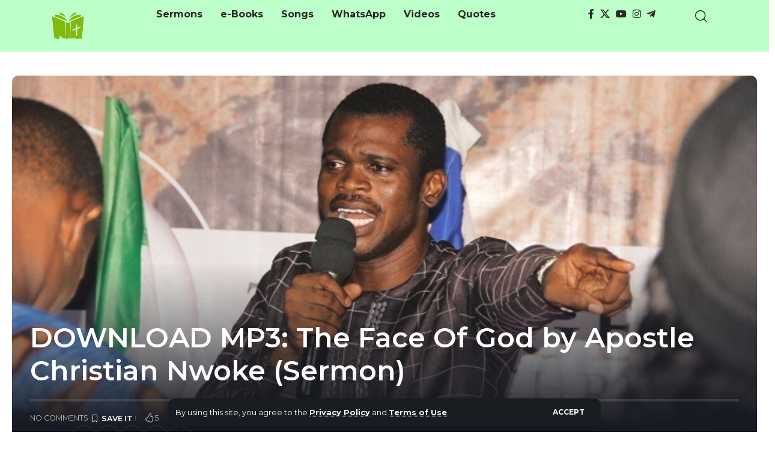

--- FILE ---
content_type: text/html; charset=UTF-8
request_url: https://naijasermons.com.ng/download-mp3-the-face-of-god-by-apostle-christian-nwoke-sermon/
body_size: 28383
content:
<!DOCTYPE html><html lang="en-US" prefix="og: https://ogp.me/ns#"><head><meta charset="UTF-8" /><meta http-equiv="X-UA-Compatible" content="IE=edge" /><meta name="viewport" content="width=device-width, initial-scale=1.0" /><link rel="profile" href="https://gmpg.org/xfn/11" /><title>DOWNLOAD MP3: The Face Of God By Apostle Christian Nwoke (Sermon) &raquo; Naijasermons</title><meta name="description" content="Tap to Download The Face Of God by Apostle Christian Nwoke MP3. The sermon will start downloading immediately you cl..."/><meta name="robots" content="follow, index, max-snippet:-1, max-video-preview:-1, max-image-preview:large"/><link rel="canonical" href="https://naijasermons.com.ng/download-mp3-the-face-of-god-by-apostle-christian-nwoke-sermon/" /><meta property="og:locale" content="en_US" /><meta property="og:type" content="article" /><meta property="og:title" content="DOWNLOAD MP3: The Face Of God By Apostle Christian Nwoke (Sermon) &raquo; Naijasermons" /><meta property="og:description" content="Tap to Download The Face Of God by Apostle Christian Nwoke MP3. The sermon will start downloading immediately you cl..." /><meta property="og:url" content="https://naijasermons.com.ng/download-mp3-the-face-of-god-by-apostle-christian-nwoke-sermon/" /><meta property="og:site_name" content="Naijasermons" /><meta property="article:publisher" content="https://www.facebook.com/naijasermons" /><meta property="article:author" content="https://www.facebook.com/naijasermons" /><meta property="article:tag" content="2022 Messages" /><meta property="article:section" content="2022 Messages" /><meta property="og:image" content="https://naijasermons.com.ng/wp-content/uploads/2022/03/Christian-Nwoke.jpg" /><meta property="og:image:secure_url" content="https://naijasermons.com.ng/wp-content/uploads/2022/03/Christian-Nwoke.jpg" /><meta property="og:image:width" content="704" /><meta property="og:image:height" content="470" /><meta property="og:image:alt" content="The Face Of God by Apostle Christian Nwoke" /><meta property="og:image:type" content="image/jpeg" /><meta property="article:published_time" content="2024-02-27T14:00:27+01:00" /><meta name="twitter:card" content="summary_large_image" /><meta name="twitter:title" content="DOWNLOAD MP3: The Face Of God By Apostle Christian Nwoke (Sermon) &raquo; Naijasermons" /><meta name="twitter:description" content="Tap to Download The Face Of God by Apostle Christian Nwoke MP3. The sermon will start downloading immediately you cl..." /><meta name="twitter:site" content="@https://www.twitter.com/naijasermons" /><meta name="twitter:creator" content="@https://www.twitter.com/naijasermons" /><meta name="twitter:image" content="https://naijasermons.com.ng/wp-content/uploads/2022/03/Christian-Nwoke.jpg" /><meta name="twitter:label1" content="Written by" /><meta name="twitter:data1" content="NJSMk" /><meta name="twitter:label2" content="Time to read" /><meta name="twitter:data2" content="Less than a minute" /> <script type="application/ld+json" class="rank-math-schema">{"@context":"https://schema.org","@graph":[{"@type":"Place","@id":"https://naijasermons.com.ng/#place","address":{"@type":"PostalAddress","streetAddress":"Fate Round About,","addressLocality":"Ilorin,","addressRegion":"Kwara State,","postalCode":"240103","addressCountry":"Nigeria."}},{"@type":"Organization","@id":"https://naijasermons.com.ng/#organization","name":"Naijasermon.com","url":"https://naijasermons.com.ng","sameAs":["https://www.facebook.com/naijasermons","https://twitter.com/https://www.twitter.com/naijasermons"],"email":"Admin@naijasermons.com.ng","address":{"@type":"PostalAddress","streetAddress":"Fate Round About,","addressLocality":"Ilorin,","addressRegion":"Kwara State,","postalCode":"240103","addressCountry":"Nigeria."},"logo":{"@type":"ImageObject","@id":"https://naijasermons.com.ng/#logo","url":"https://naijasermons.com.ng/wp-content/uploads/2021/11/Naijasermons-mobile-icon-logo.png","contentUrl":"https://naijasermons.com.ng/wp-content/uploads/2021/11/Naijasermons-mobile-icon-logo.png","caption":"Naijasermon.com","inLanguage":"en-US","width":"512","height":"512"},"contactPoint":[{"@type":"ContactPoint","telephone":"+2347064272729","contactType":"customer support"}],"location":{"@id":"https://naijasermons.com.ng/#place"}},{"@type":"WebSite","@id":"https://naijasermons.com.ng/#website","url":"https://naijasermons.com.ng","name":"Naijasermon.com","publisher":{"@id":"https://naijasermons.com.ng/#organization"},"inLanguage":"en-US"},{"@type":"ImageObject","@id":"https://naijasermons.com.ng/wp-content/uploads/2022/03/Christian-Nwoke.jpg","url":"https://naijasermons.com.ng/wp-content/uploads/2022/03/Christian-Nwoke.jpg","width":"704","height":"470","inLanguage":"en-US"},{"@type":"BreadcrumbList","@id":"https://naijasermons.com.ng/download-mp3-the-face-of-god-by-apostle-christian-nwoke-sermon/#breadcrumb","itemListElement":[{"@type":"ListItem","position":"1","item":{"@id":"https://www.naijasermons.com.ng","name":"Home"}},{"@type":"ListItem","position":"2","item":{"@id":"https://naijasermons.com.ng/category/2022-sermon/","name":"2022 Messages"}},{"@type":"ListItem","position":"3","item":{"@id":"https://naijasermons.com.ng/download-mp3-the-face-of-god-by-apostle-christian-nwoke-sermon/","name":"DOWNLOAD MP3: The Face Of God by Apostle Christian Nwoke (Sermon)"}}]},{"@type":"WebPage","@id":"https://naijasermons.com.ng/download-mp3-the-face-of-god-by-apostle-christian-nwoke-sermon/#webpage","url":"https://naijasermons.com.ng/download-mp3-the-face-of-god-by-apostle-christian-nwoke-sermon/","name":"DOWNLOAD MP3: The Face Of God By Apostle Christian Nwoke (Sermon) &raquo; Naijasermons","datePublished":"2024-02-27T14:00:27+01:00","dateModified":"2024-02-27T14:00:27+01:00","isPartOf":{"@id":"https://naijasermons.com.ng/#website"},"primaryImageOfPage":{"@id":"https://naijasermons.com.ng/wp-content/uploads/2022/03/Christian-Nwoke.jpg"},"inLanguage":"en-US","breadcrumb":{"@id":"https://naijasermons.com.ng/download-mp3-the-face-of-god-by-apostle-christian-nwoke-sermon/#breadcrumb"}},{"@type":"Person","@id":"https://naijasermons.com.ng/author/mikkyad/","name":"NJSMk","url":"https://naijasermons.com.ng/author/mikkyad/","image":{"@type":"ImageObject","@id":"https://secure.gravatar.com/avatar/f05aa38874a3ba97288b715a6043d496bb0e67da234833e35cd30c67a1ad064d?s=96&amp;r=g","url":"https://secure.gravatar.com/avatar/f05aa38874a3ba97288b715a6043d496bb0e67da234833e35cd30c67a1ad064d?s=96&amp;r=g","caption":"NJSMk","inLanguage":"en-US"},"worksFor":{"@id":"https://naijasermons.com.ng/#organization"}},{"@type":"Article","headline":"DOWNLOAD MP3: The Face Of God By Apostle Christian Nwoke (Sermon) &raquo; Naijasermons","keywords":"The Face Of God by Apostle Christian Nwoke","datePublished":"2024-02-27T14:00:27+01:00","dateModified":"2024-02-27T14:00:27+01:00","articleSection":"2022 Messages, Apostle Christian Nwoke Messages, Audio sermons, Messages on Encountering God, Messages on Following God","author":{"@id":"https://naijasermons.com.ng/author/mikkyad/","name":"NJSMk"},"publisher":{"@id":"https://naijasermons.com.ng/#organization"},"description":"Tap to Download The Face Of God by Apostle Christian Nwoke MP3. The sermon will start downloading immediately you cl...","name":"DOWNLOAD MP3: The Face Of God By Apostle Christian Nwoke (Sermon) &raquo; Naijasermons","@id":"https://naijasermons.com.ng/download-mp3-the-face-of-god-by-apostle-christian-nwoke-sermon/#richSnippet","isPartOf":{"@id":"https://naijasermons.com.ng/download-mp3-the-face-of-god-by-apostle-christian-nwoke-sermon/#webpage"},"image":{"@id":"https://naijasermons.com.ng/wp-content/uploads/2022/03/Christian-Nwoke.jpg"},"inLanguage":"en-US","mainEntityOfPage":{"@id":"https://naijasermons.com.ng/download-mp3-the-face-of-god-by-apostle-christian-nwoke-sermon/#webpage"}}]}</script> <link rel="alternate" title="oEmbed (JSON)" type="application/json+oembed" href="https://naijasermons.com.ng/wp-json/oembed/1.0/embed?url=https%3A%2F%2Fnaijasermons.com.ng%2Fdownload-mp3-the-face-of-god-by-apostle-christian-nwoke-sermon%2F" /><link rel="alternate" title="oEmbed (XML)" type="text/xml+oembed" href="https://naijasermons.com.ng/wp-json/oembed/1.0/embed?url=https%3A%2F%2Fnaijasermons.com.ng%2Fdownload-mp3-the-face-of-god-by-apostle-christian-nwoke-sermon%2F&#038;format=xml" /> <script type="application/ld+json">{
    "@context": "https://schema.org",
    "@type": "Organization",
    "legalName": "Naijasermons",
    "url": "https://naijasermons.com.ng/",
    "logo": "https://naijasermons.com.ng/wp-content/uploads/2023/03/Naijasermons-mobile-logo-2.png",
    "sameAs": [
        "https://facebook.com/Naijasermons/",
        "https://twitter.com/naijasermons",
        "https://www.youtube.com/@Naijasermons",
        "https://www.instagram.com/naijasermons",
        "https://t.me/naijasermonsng"
    ]
}</script>  <script src="//www.googletagmanager.com/gtag/js?id=G-F1815J2VVT"  data-cfasync="false" data-wpfc-render="false" async></script> <script data-cfasync="false" data-wpfc-render="false">var mi_version = '9.11.1';
				var mi_track_user = true;
				var mi_no_track_reason = '';
								var MonsterInsightsDefaultLocations = {"page_location":"https:\/\/naijasermons.com.ng\/download-mp3-the-face-of-god-by-apostle-christian-nwoke-sermon\/"};
								if ( typeof MonsterInsightsPrivacyGuardFilter === 'function' ) {
					var MonsterInsightsLocations = (typeof MonsterInsightsExcludeQuery === 'object') ? MonsterInsightsPrivacyGuardFilter( MonsterInsightsExcludeQuery ) : MonsterInsightsPrivacyGuardFilter( MonsterInsightsDefaultLocations );
				} else {
					var MonsterInsightsLocations = (typeof MonsterInsightsExcludeQuery === 'object') ? MonsterInsightsExcludeQuery : MonsterInsightsDefaultLocations;
				}

								var disableStrs = [
										'ga-disable-G-F1815J2VVT',
									];

				/* Function to detect opted out users */
				function __gtagTrackerIsOptedOut() {
					for (var index = 0; index < disableStrs.length; index++) {
						if (document.cookie.indexOf(disableStrs[index] + '=true') > -1) {
							return true;
						}
					}

					return false;
				}

				/* Disable tracking if the opt-out cookie exists. */
				if (__gtagTrackerIsOptedOut()) {
					for (var index = 0; index < disableStrs.length; index++) {
						window[disableStrs[index]] = true;
					}
				}

				/* Opt-out function */
				function __gtagTrackerOptout() {
					for (var index = 0; index < disableStrs.length; index++) {
						document.cookie = disableStrs[index] + '=true; expires=Thu, 31 Dec 2099 23:59:59 UTC; path=/';
						window[disableStrs[index]] = true;
					}
				}

				if ('undefined' === typeof gaOptout) {
					function gaOptout() {
						__gtagTrackerOptout();
					}
				}
								window.dataLayer = window.dataLayer || [];

				window.MonsterInsightsDualTracker = {
					helpers: {},
					trackers: {},
				};
				if (mi_track_user) {
					function __gtagDataLayer() {
						dataLayer.push(arguments);
					}

					function __gtagTracker(type, name, parameters) {
						if (!parameters) {
							parameters = {};
						}

						if (parameters.send_to) {
							__gtagDataLayer.apply(null, arguments);
							return;
						}

						if (type === 'event') {
														parameters.send_to = monsterinsights_frontend.v4_id;
							var hookName = name;
							if (typeof parameters['event_category'] !== 'undefined') {
								hookName = parameters['event_category'] + ':' + name;
							}

							if (typeof MonsterInsightsDualTracker.trackers[hookName] !== 'undefined') {
								MonsterInsightsDualTracker.trackers[hookName](parameters);
							} else {
								__gtagDataLayer('event', name, parameters);
							}
							
						} else {
							__gtagDataLayer.apply(null, arguments);
						}
					}

					__gtagTracker('js', new Date());
					__gtagTracker('set', {
						'developer_id.dZGIzZG': true,
											});
					if ( MonsterInsightsLocations.page_location ) {
						__gtagTracker('set', MonsterInsightsLocations);
					}
										__gtagTracker('config', 'G-F1815J2VVT', {"forceSSL":"true","link_attribution":"true"} );
										window.gtag = __gtagTracker;										(function () {
						/* https://developers.google.com/analytics/devguides/collection/analyticsjs/ */
						/* ga and __gaTracker compatibility shim. */
						var noopfn = function () {
							return null;
						};
						var newtracker = function () {
							return new Tracker();
						};
						var Tracker = function () {
							return null;
						};
						var p = Tracker.prototype;
						p.get = noopfn;
						p.set = noopfn;
						p.send = function () {
							var args = Array.prototype.slice.call(arguments);
							args.unshift('send');
							__gaTracker.apply(null, args);
						};
						var __gaTracker = function () {
							var len = arguments.length;
							if (len === 0) {
								return;
							}
							var f = arguments[len - 1];
							if (typeof f !== 'object' || f === null || typeof f.hitCallback !== 'function') {
								if ('send' === arguments[0]) {
									var hitConverted, hitObject = false, action;
									if ('event' === arguments[1]) {
										if ('undefined' !== typeof arguments[3]) {
											hitObject = {
												'eventAction': arguments[3],
												'eventCategory': arguments[2],
												'eventLabel': arguments[4],
												'value': arguments[5] ? arguments[5] : 1,
											}
										}
									}
									if ('pageview' === arguments[1]) {
										if ('undefined' !== typeof arguments[2]) {
											hitObject = {
												'eventAction': 'page_view',
												'page_path': arguments[2],
											}
										}
									}
									if (typeof arguments[2] === 'object') {
										hitObject = arguments[2];
									}
									if (typeof arguments[5] === 'object') {
										Object.assign(hitObject, arguments[5]);
									}
									if ('undefined' !== typeof arguments[1].hitType) {
										hitObject = arguments[1];
										if ('pageview' === hitObject.hitType) {
											hitObject.eventAction = 'page_view';
										}
									}
									if (hitObject) {
										action = 'timing' === arguments[1].hitType ? 'timing_complete' : hitObject.eventAction;
										hitConverted = mapArgs(hitObject);
										__gtagTracker('event', action, hitConverted);
									}
								}
								return;
							}

							function mapArgs(args) {
								var arg, hit = {};
								var gaMap = {
									'eventCategory': 'event_category',
									'eventAction': 'event_action',
									'eventLabel': 'event_label',
									'eventValue': 'event_value',
									'nonInteraction': 'non_interaction',
									'timingCategory': 'event_category',
									'timingVar': 'name',
									'timingValue': 'value',
									'timingLabel': 'event_label',
									'page': 'page_path',
									'location': 'page_location',
									'title': 'page_title',
									'referrer' : 'page_referrer',
								};
								for (arg in args) {
																		if (!(!args.hasOwnProperty(arg) || !gaMap.hasOwnProperty(arg))) {
										hit[gaMap[arg]] = args[arg];
									} else {
										hit[arg] = args[arg];
									}
								}
								return hit;
							}

							try {
								f.hitCallback();
							} catch (ex) {
							}
						};
						__gaTracker.create = newtracker;
						__gaTracker.getByName = newtracker;
						__gaTracker.getAll = function () {
							return [];
						};
						__gaTracker.remove = noopfn;
						__gaTracker.loaded = true;
						window['__gaTracker'] = __gaTracker;
					})();
									} else {
										console.log("");
					(function () {
						function __gtagTracker() {
							return null;
						}

						window['__gtagTracker'] = __gtagTracker;
						window['gtag'] = __gtagTracker;
					})();
									}</script> <style id='wp-img-auto-sizes-contain-inline-css'>img:is([sizes=auto i],[sizes^="auto," i]){contain-intrinsic-size:3000px 1500px}
/*# sourceURL=wp-img-auto-sizes-contain-inline-css */</style><style id='wp-emoji-styles-inline-css'>img.wp-smiley, img.emoji {
		display: inline !important;
		border: none !important;
		box-shadow: none !important;
		height: 1em !important;
		width: 1em !important;
		margin: 0 0.07em !important;
		vertical-align: -0.1em !important;
		background: none !important;
		padding: 0 !important;
	}
/*# sourceURL=wp-emoji-styles-inline-css */</style><link rel='stylesheet' id='wp-block-library-css' href='https://naijasermons.com.ng/wp-includes/css/dist/block-library/style.min.css?ver=6.9' media='all' /><style id='classic-theme-styles-inline-css'>/*! This file is auto-generated */
.wp-block-button__link{color:#fff;background-color:#32373c;border-radius:9999px;box-shadow:none;text-decoration:none;padding:calc(.667em + 2px) calc(1.333em + 2px);font-size:1.125em}.wp-block-file__button{background:#32373c;color:#fff;text-decoration:none}
/*# sourceURL=/wp-includes/css/classic-themes.min.css */</style><link rel='stylesheet' id='foxiz-elements-css' href='https://naijasermons.com.ng/wp-content/cache/autoptimize/autoptimize_single_bf3a014791a946839a7ca951eefa6f89.php?ver=3.1' media='all' /><style id='global-styles-inline-css'>:root{--wp--preset--aspect-ratio--square: 1;--wp--preset--aspect-ratio--4-3: 4/3;--wp--preset--aspect-ratio--3-4: 3/4;--wp--preset--aspect-ratio--3-2: 3/2;--wp--preset--aspect-ratio--2-3: 2/3;--wp--preset--aspect-ratio--16-9: 16/9;--wp--preset--aspect-ratio--9-16: 9/16;--wp--preset--color--black: #000000;--wp--preset--color--cyan-bluish-gray: #abb8c3;--wp--preset--color--white: #ffffff;--wp--preset--color--pale-pink: #f78da7;--wp--preset--color--vivid-red: #cf2e2e;--wp--preset--color--luminous-vivid-orange: #ff6900;--wp--preset--color--luminous-vivid-amber: #fcb900;--wp--preset--color--light-green-cyan: #7bdcb5;--wp--preset--color--vivid-green-cyan: #00d084;--wp--preset--color--pale-cyan-blue: #8ed1fc;--wp--preset--color--vivid-cyan-blue: #0693e3;--wp--preset--color--vivid-purple: #9b51e0;--wp--preset--gradient--vivid-cyan-blue-to-vivid-purple: linear-gradient(135deg,rgb(6,147,227) 0%,rgb(155,81,224) 100%);--wp--preset--gradient--light-green-cyan-to-vivid-green-cyan: linear-gradient(135deg,rgb(122,220,180) 0%,rgb(0,208,130) 100%);--wp--preset--gradient--luminous-vivid-amber-to-luminous-vivid-orange: linear-gradient(135deg,rgb(252,185,0) 0%,rgb(255,105,0) 100%);--wp--preset--gradient--luminous-vivid-orange-to-vivid-red: linear-gradient(135deg,rgb(255,105,0) 0%,rgb(207,46,46) 100%);--wp--preset--gradient--very-light-gray-to-cyan-bluish-gray: linear-gradient(135deg,rgb(238,238,238) 0%,rgb(169,184,195) 100%);--wp--preset--gradient--cool-to-warm-spectrum: linear-gradient(135deg,rgb(74,234,220) 0%,rgb(151,120,209) 20%,rgb(207,42,186) 40%,rgb(238,44,130) 60%,rgb(251,105,98) 80%,rgb(254,248,76) 100%);--wp--preset--gradient--blush-light-purple: linear-gradient(135deg,rgb(255,206,236) 0%,rgb(152,150,240) 100%);--wp--preset--gradient--blush-bordeaux: linear-gradient(135deg,rgb(254,205,165) 0%,rgb(254,45,45) 50%,rgb(107,0,62) 100%);--wp--preset--gradient--luminous-dusk: linear-gradient(135deg,rgb(255,203,112) 0%,rgb(199,81,192) 50%,rgb(65,88,208) 100%);--wp--preset--gradient--pale-ocean: linear-gradient(135deg,rgb(255,245,203) 0%,rgb(182,227,212) 50%,rgb(51,167,181) 100%);--wp--preset--gradient--electric-grass: linear-gradient(135deg,rgb(202,248,128) 0%,rgb(113,206,126) 100%);--wp--preset--gradient--midnight: linear-gradient(135deg,rgb(2,3,129) 0%,rgb(40,116,252) 100%);--wp--preset--font-size--small: 13px;--wp--preset--font-size--medium: 20px;--wp--preset--font-size--large: 36px;--wp--preset--font-size--x-large: 42px;--wp--preset--spacing--20: 0.44rem;--wp--preset--spacing--30: 0.67rem;--wp--preset--spacing--40: 1rem;--wp--preset--spacing--50: 1.5rem;--wp--preset--spacing--60: 2.25rem;--wp--preset--spacing--70: 3.38rem;--wp--preset--spacing--80: 5.06rem;--wp--preset--shadow--natural: 6px 6px 9px rgba(0, 0, 0, 0.2);--wp--preset--shadow--deep: 12px 12px 50px rgba(0, 0, 0, 0.4);--wp--preset--shadow--sharp: 6px 6px 0px rgba(0, 0, 0, 0.2);--wp--preset--shadow--outlined: 6px 6px 0px -3px rgb(255, 255, 255), 6px 6px rgb(0, 0, 0);--wp--preset--shadow--crisp: 6px 6px 0px rgb(0, 0, 0);}:where(.is-layout-flex){gap: 0.5em;}:where(.is-layout-grid){gap: 0.5em;}body .is-layout-flex{display: flex;}.is-layout-flex{flex-wrap: wrap;align-items: center;}.is-layout-flex > :is(*, div){margin: 0;}body .is-layout-grid{display: grid;}.is-layout-grid > :is(*, div){margin: 0;}:where(.wp-block-columns.is-layout-flex){gap: 2em;}:where(.wp-block-columns.is-layout-grid){gap: 2em;}:where(.wp-block-post-template.is-layout-flex){gap: 1.25em;}:where(.wp-block-post-template.is-layout-grid){gap: 1.25em;}.has-black-color{color: var(--wp--preset--color--black) !important;}.has-cyan-bluish-gray-color{color: var(--wp--preset--color--cyan-bluish-gray) !important;}.has-white-color{color: var(--wp--preset--color--white) !important;}.has-pale-pink-color{color: var(--wp--preset--color--pale-pink) !important;}.has-vivid-red-color{color: var(--wp--preset--color--vivid-red) !important;}.has-luminous-vivid-orange-color{color: var(--wp--preset--color--luminous-vivid-orange) !important;}.has-luminous-vivid-amber-color{color: var(--wp--preset--color--luminous-vivid-amber) !important;}.has-light-green-cyan-color{color: var(--wp--preset--color--light-green-cyan) !important;}.has-vivid-green-cyan-color{color: var(--wp--preset--color--vivid-green-cyan) !important;}.has-pale-cyan-blue-color{color: var(--wp--preset--color--pale-cyan-blue) !important;}.has-vivid-cyan-blue-color{color: var(--wp--preset--color--vivid-cyan-blue) !important;}.has-vivid-purple-color{color: var(--wp--preset--color--vivid-purple) !important;}.has-black-background-color{background-color: var(--wp--preset--color--black) !important;}.has-cyan-bluish-gray-background-color{background-color: var(--wp--preset--color--cyan-bluish-gray) !important;}.has-white-background-color{background-color: var(--wp--preset--color--white) !important;}.has-pale-pink-background-color{background-color: var(--wp--preset--color--pale-pink) !important;}.has-vivid-red-background-color{background-color: var(--wp--preset--color--vivid-red) !important;}.has-luminous-vivid-orange-background-color{background-color: var(--wp--preset--color--luminous-vivid-orange) !important;}.has-luminous-vivid-amber-background-color{background-color: var(--wp--preset--color--luminous-vivid-amber) !important;}.has-light-green-cyan-background-color{background-color: var(--wp--preset--color--light-green-cyan) !important;}.has-vivid-green-cyan-background-color{background-color: var(--wp--preset--color--vivid-green-cyan) !important;}.has-pale-cyan-blue-background-color{background-color: var(--wp--preset--color--pale-cyan-blue) !important;}.has-vivid-cyan-blue-background-color{background-color: var(--wp--preset--color--vivid-cyan-blue) !important;}.has-vivid-purple-background-color{background-color: var(--wp--preset--color--vivid-purple) !important;}.has-black-border-color{border-color: var(--wp--preset--color--black) !important;}.has-cyan-bluish-gray-border-color{border-color: var(--wp--preset--color--cyan-bluish-gray) !important;}.has-white-border-color{border-color: var(--wp--preset--color--white) !important;}.has-pale-pink-border-color{border-color: var(--wp--preset--color--pale-pink) !important;}.has-vivid-red-border-color{border-color: var(--wp--preset--color--vivid-red) !important;}.has-luminous-vivid-orange-border-color{border-color: var(--wp--preset--color--luminous-vivid-orange) !important;}.has-luminous-vivid-amber-border-color{border-color: var(--wp--preset--color--luminous-vivid-amber) !important;}.has-light-green-cyan-border-color{border-color: var(--wp--preset--color--light-green-cyan) !important;}.has-vivid-green-cyan-border-color{border-color: var(--wp--preset--color--vivid-green-cyan) !important;}.has-pale-cyan-blue-border-color{border-color: var(--wp--preset--color--pale-cyan-blue) !important;}.has-vivid-cyan-blue-border-color{border-color: var(--wp--preset--color--vivid-cyan-blue) !important;}.has-vivid-purple-border-color{border-color: var(--wp--preset--color--vivid-purple) !important;}.has-vivid-cyan-blue-to-vivid-purple-gradient-background{background: var(--wp--preset--gradient--vivid-cyan-blue-to-vivid-purple) !important;}.has-light-green-cyan-to-vivid-green-cyan-gradient-background{background: var(--wp--preset--gradient--light-green-cyan-to-vivid-green-cyan) !important;}.has-luminous-vivid-amber-to-luminous-vivid-orange-gradient-background{background: var(--wp--preset--gradient--luminous-vivid-amber-to-luminous-vivid-orange) !important;}.has-luminous-vivid-orange-to-vivid-red-gradient-background{background: var(--wp--preset--gradient--luminous-vivid-orange-to-vivid-red) !important;}.has-very-light-gray-to-cyan-bluish-gray-gradient-background{background: var(--wp--preset--gradient--very-light-gray-to-cyan-bluish-gray) !important;}.has-cool-to-warm-spectrum-gradient-background{background: var(--wp--preset--gradient--cool-to-warm-spectrum) !important;}.has-blush-light-purple-gradient-background{background: var(--wp--preset--gradient--blush-light-purple) !important;}.has-blush-bordeaux-gradient-background{background: var(--wp--preset--gradient--blush-bordeaux) !important;}.has-luminous-dusk-gradient-background{background: var(--wp--preset--gradient--luminous-dusk) !important;}.has-pale-ocean-gradient-background{background: var(--wp--preset--gradient--pale-ocean) !important;}.has-electric-grass-gradient-background{background: var(--wp--preset--gradient--electric-grass) !important;}.has-midnight-gradient-background{background: var(--wp--preset--gradient--midnight) !important;}.has-small-font-size{font-size: var(--wp--preset--font-size--small) !important;}.has-medium-font-size{font-size: var(--wp--preset--font-size--medium) !important;}.has-large-font-size{font-size: var(--wp--preset--font-size--large) !important;}.has-x-large-font-size{font-size: var(--wp--preset--font-size--x-large) !important;}
:where(.wp-block-post-template.is-layout-flex){gap: 1.25em;}:where(.wp-block-post-template.is-layout-grid){gap: 1.25em;}
:where(.wp-block-term-template.is-layout-flex){gap: 1.25em;}:where(.wp-block-term-template.is-layout-grid){gap: 1.25em;}
:where(.wp-block-columns.is-layout-flex){gap: 2em;}:where(.wp-block-columns.is-layout-grid){gap: 2em;}
:root :where(.wp-block-pullquote){font-size: 1.5em;line-height: 1.6;}
/*# sourceURL=global-styles-inline-css */</style><link rel='stylesheet' id='ez-toc-css' href='https://naijasermons.com.ng/wp-content/plugins/easy-table-of-contents/assets/css/screen.min.css?ver=2.0.80' media='all' /><style id='ez-toc-inline-css'>div#ez-toc-container .ez-toc-title {font-size: 120%;}div#ez-toc-container .ez-toc-title {font-weight: 500;}div#ez-toc-container ul li , div#ez-toc-container ul li a {font-size: 95%;}div#ez-toc-container ul li , div#ez-toc-container ul li a {font-weight: 500;}div#ez-toc-container nav ul ul li {font-size: 90%;}.ez-toc-box-title {font-weight: bold; margin-bottom: 10px; text-align: center; text-transform: uppercase; letter-spacing: 1px; color: #666; padding-bottom: 5px;position:absolute;top:-4%;left:5%;background-color: inherit;transition: top 0.3s ease;}.ez-toc-box-title.toc-closed {top:-25%;}
.ez-toc-container-direction {direction: ltr;}.ez-toc-counter ul{counter-reset: item ;}.ez-toc-counter nav ul li a::before {content: counters(item, '.', decimal) '. ';display: inline-block;counter-increment: item;flex-grow: 0;flex-shrink: 0;margin-right: .2em; float: left; }.ez-toc-widget-direction {direction: ltr;}.ez-toc-widget-container ul{counter-reset: item ;}.ez-toc-widget-container nav ul li a::before {content: counters(item, '.', decimal) '. ';display: inline-block;counter-increment: item;flex-grow: 0;flex-shrink: 0;margin-right: .2em; float: left; }
/*# sourceURL=ez-toc-inline-css */</style><link rel='stylesheet' id='elementor-icons-css' href='https://naijasermons.com.ng/wp-content/plugins/elementor/assets/lib/eicons/css/elementor-icons.min.css?ver=5.45.0' media='all' /><link rel='stylesheet' id='elementor-frontend-css' href='https://naijasermons.com.ng/wp-content/plugins/elementor/assets/css/frontend.min.css?ver=3.34.1' media='all' /><link rel='stylesheet' id='elementor-post-5950-css' href='https://naijasermons.com.ng/wp-content/cache/autoptimize/autoptimize_single_77ad4c35c65fc1ddd15b8fd412e8f8c6.php?ver=1768488776' media='all' /><link rel='stylesheet' id='elementor-post-37698-css' href='https://naijasermons.com.ng/wp-content/cache/autoptimize/autoptimize_single_82f8286f544647a0f9e0bb2d91e846f2.php?ver=1768488776' media='all' /><link rel='stylesheet' id='elementor-post-37691-css' href='https://naijasermons.com.ng/wp-content/cache/autoptimize/autoptimize_single_5782de31f5dd16993ab69b730d30a115.php?ver=1768488776' media='all' /><link rel='stylesheet' id='elementor-post-37689-css' href='https://naijasermons.com.ng/wp-content/cache/autoptimize/autoptimize_single_681ef2233c4ed8082ec69a201f95a071.php?ver=1768488776' media='all' /><link rel='stylesheet' id='elementor-post-37693-css' href='https://naijasermons.com.ng/wp-content/cache/autoptimize/autoptimize_single_a00a5ae35805f6ddccc7baaa5ae0003c.php?ver=1768488776' media='all' /><link rel='stylesheet' id='foxiz-font-css' href='https://fonts.googleapis.com/css?family=Montserrat%3A200%2C300%2C400%2C500%2C600%2C700%2C800%2C900%2C100italic%2C200italic%2C300italic%2C400italic%2C500italic%2C600italic%2C700italic%2C800italic%2C900italic%7COxygen%3A400%2C700%7CEncode+Sans+Condensed%3A400%2C500%2C600%2C700%2C800&#038;ver=2.7.0' media='all' /><link rel='stylesheet' id='foxiz-main-css' href='https://naijasermons.com.ng/wp-content/cache/autoptimize/autoptimize_single_86b096483e15a6a151ffe9066dcc85e5.php?ver=2.7.0' media='all' /><style id='foxiz-main-inline-css'>:root {--body-family:Montserrat;--body-fweight:400;--body-fcolor:#282828;--body-fsize:16px;--h1-family:Montserrat;--h1-fweight:900;--h1-fsize:36px;--h2-family:Montserrat;--h2-fweight:900;--h2-fsize:26px;--h3-family:Montserrat;--h3-fweight:700;--h3-fsize:19px;--h4-family:Montserrat;--h4-fweight:700;--h4-fsize:16px;--h5-family:Montserrat;--h5-fweight:700;--h5-fsize:14px;--h6-family:Montserrat;--h6-fweight:700;--h6-fsize:12px;--cat-family:Montserrat;--cat-fweight:600;--cat-transform:uppercase;--cat-fsize:11px;--cat-fspace:-0.02273em;--meta-family:Montserrat;--meta-fweight:400;--meta-transform:uppercase;--meta-fsize:11px;--meta-b-family:Montserrat;--meta-b-fweight:600;--meta-b-transform:uppercase;--input-family:Montserrat;--input-fweight:500;--input-fsize:14px;--btn-family:Montserrat;--btn-fweight:700;--btn-transform:uppercase;--btn-fsize:12px;--menu-family:Montserrat;--menu-fweight:500;--menu-fsize:16px;--submenu-family:Montserrat;--submenu-fweight:500;--submenu-fsize:15px;--dwidgets-family:Montserrat;--dwidgets-fweight:700;--dwidgets-fsize:13px;--headline-family:Montserrat;--headline-fweight:600;--headline-fsize:46px;--tagline-family:Montserrat;--tagline-fweight:400;--tagline-fsize:17px;--heading-family:Montserrat;--heading-fweight:700;--subheading-family:Montserrat;--subheading-fweight:400;--subheading-fsize:14px;--quote-family:Montserrat;--quote-fweight:900;--quote-fspace:-1px;--excerpt-family:Montserrat;--excerpt-fweight:500;--bcrumb-family:Montserrat;--bcrumb-fweight:500;--bcrumb-fsize:14px;--readmore-fsize : 12px;--headline-s-fsize : 46px;--tagline-s-fsize : 17px;}@media (max-width: 1024px) {body {--body-fsize : 15px;--h1-fsize : 32px;--h2-fsize : 24px;--h3-fsize : 17px;--h4-fsize : 15px;--h5-fsize : 13px;--h6-fsize : 12px;--meta-fsize : 11px;--readmore-fsize : 11px;--input-fsize : 13px;--btn-fsize : 11px;--bcrumb-fsize : 13px;--excerpt-fsize : 13px;--dwidgets-fsize : 12px;--headline-fsize : 32px;--headline-s-fsize : 32px;--tagline-fsize : 15px;--tagline-s-fsize : 15px;}}@media (max-width: 767px) {body {--body-fsize : 15px;--h1-fsize : 22px;--h2-fsize : 20px;--h3-fsize : 16px;--h4-fsize : 14px;--h5-fsize : 12px;--h6-fsize : 12px;--meta-fsize : 11px;--readmore-fsize : 11px;--input-fsize : 13px;--btn-fsize : 11px;--bcrumb-fsize : 12px;--excerpt-fsize : 12px;--dwidgets-fsize : 12px;--headline-fsize : 26px;--headline-s-fsize : 26px;--tagline-fsize : 14px;--tagline-s-fsize : 14px;}}:root {--g-color :#83b80e;--g-color-90 :#83b80ee6;--bcrumb-color :#282828;}[data-theme="dark"], .light-scheme {--dark-accent :#171a22;--dark-accent-90 :#171a22e6;--dark-accent-0 :#171a2200;--bcrumb-color :#ffffff;}[data-theme="dark"].is-hd-4 {--nav-bg: #191c20;--nav-bg-from: #191c20;--nav-bg-to: #191c20;--nav-bg-glass: #191c2011;--nav-bg-glass-from: #191c2011;--nav-bg-glass-to: #191c2011;}[data-theme="dark"].is-hd-5, [data-theme="dark"].is-hd-5:not(.sticky-on) {--nav-bg: #191c20;--nav-bg-from: #191c20;--nav-bg-to: #191c20;--nav-bg-glass: #191c2011;--nav-bg-glass-from: #191c2011;--nav-bg-glass-to: #191c2011;}:root {--topad-spacing :15px;--round-3 :7px;--round-5 :10px;--round-7 :15px;--hyperlink-line-color :var(--g-color);--mbnav-height :60px;--s-content-width : 760px;--max-width-wo-sb : 840px;--qview-height : 60px;--s10-feat-ratio :45%;--s11-feat-ratio :45%;--login-popup-w : 350px;}.p-readmore { font-family:Montserrat;font-weight:700;text-transform:uppercase;}.mobile-menu > li > a  { font-family:Montserrat;font-weight:500;font-size:14px;}.mobile-menu .sub-menu a, .logged-mobile-menu a { font-family:Montserrat;font-weight:700;font-size:14px;}.mobile-qview a { font-family:Montserrat;font-weight:700;font-size:14px;}.search-header:before { background-repeat : no-repeat;background-size : cover;background-image : url(https://naijasermons.com.ng/wp-content/uploads/2019/10/EB1BvQdXoAARs4e.jpg);background-attachment : scroll;background-position : center center;}[data-theme="dark"] .search-header:before { background-repeat : no-repeat;background-size : cover;background-attachment : scroll;background-position : center center;}#amp-mobile-version-switcher { display: none; }.mobile-menu .sub-menu > * {flex: 0 0 100%}@media (min-width: 1025px) { .grid-container > .sidebar-wrap { flex: 0 0 30%; width: 30%; } .grid-container > .s-ct { flex: 0 0 69.9%; width: 69.9%; } }
/*# sourceURL=foxiz-main-inline-css */</style><link rel='stylesheet' id='foxiz-print-css' href='https://naijasermons.com.ng/wp-content/cache/autoptimize/autoptimize_single_dd8e9f1af0425b9d1e0ad35aa7b3145a.php?ver=2.7.0' media='all' /><link rel='stylesheet' id='foxiz-style-css' href='https://naijasermons.com.ng/wp-content/themes/foxiz-child/style.css?ver=2.7.0' media='all' /><link rel='stylesheet' id='elementor-gf-local-roboto-css' href='https://naijasermons.com.ng/wp-content/cache/autoptimize/autoptimize_single_f5f9f4f64c75bebf66d971164a420db9.php?ver=1742244046' media='all' /><link rel='stylesheet' id='elementor-gf-local-robotoslab-css' href='https://naijasermons.com.ng/wp-content/cache/autoptimize/autoptimize_single_5bc2914a89c6a53e29ec5e93e70afe84.php?ver=1742244050' media='all' /> <script defer src="https://naijasermons.com.ng/wp-includes/js/jquery/jquery.min.js?ver=3.7.1" id="jquery-core-js"></script> <script defer src="https://naijasermons.com.ng/wp-includes/js/jquery/jquery-migrate.min.js?ver=3.4.1" id="jquery-migrate-js"></script> <script defer src="https://naijasermons.com.ng/wp-content/plugins/google-analytics-for-wordpress/assets/js/frontend-gtag.min.js?ver=9.11.1" id="monsterinsights-frontend-script-js" data-wp-strategy="async"></script> <script data-cfasync="false" data-wpfc-render="false" id='monsterinsights-frontend-script-js-extra'>var monsterinsights_frontend = {"js_events_tracking":"true","download_extensions":"doc,pdf,ppt,zip,xls,docx,pptx,xlsx","inbound_paths":"[{\"path\":\"\\\/go\\\/\",\"label\":\"affiliate\"},{\"path\":\"\\\/recommend\\\/\",\"label\":\"affiliate\"}]","home_url":"https:\/\/naijasermons.com.ng","hash_tracking":"false","v4_id":"G-F1815J2VVT"};</script> <script defer src="https://naijasermons.com.ng/wp-content/cache/autoptimize/autoptimize_single_fb1cdaccac7aa77fcfd66752beb4cc59.php?ver=1" id="highlight-share-js"></script> <link rel="https://api.w.org/" href="https://naijasermons.com.ng/wp-json/" /><link rel="alternate" title="JSON" type="application/json" href="https://naijasermons.com.ng/wp-json/wp/v2/posts/39330" /><link rel="EditURI" type="application/rsd+xml" title="RSD" href="https://naijasermons.com.ng/xmlrpc.php?rsd" /><meta name="generator" content="WordPress 6.9" /><link rel='shortlink' href='https://naijasermons.com.ng/?p=39330' /><meta name="generator" content="Elementor 3.34.1; features: additional_custom_breakpoints; settings: css_print_method-external, google_font-enabled, font_display-swap"> <script type="application/ld+json">{
    "@context": "https://schema.org",
    "@type": "WebSite",
    "@id": "https://naijasermons.com.ng/#website",
    "url": "https://naijasermons.com.ng/",
    "name": "Naijasermons",
    "potentialAction": {
        "@type": "SearchAction",
        "target": "https://naijasermons.com.ng/?s={search_term_string}",
        "query-input": "required name=search_term_string"
    }
}</script> <style>.e-con.e-parent:nth-of-type(n+4):not(.e-lazyloaded):not(.e-no-lazyload),
				.e-con.e-parent:nth-of-type(n+4):not(.e-lazyloaded):not(.e-no-lazyload) * {
					background-image: none !important;
				}
				@media screen and (max-height: 1024px) {
					.e-con.e-parent:nth-of-type(n+3):not(.e-lazyloaded):not(.e-no-lazyload),
					.e-con.e-parent:nth-of-type(n+3):not(.e-lazyloaded):not(.e-no-lazyload) * {
						background-image: none !important;
					}
				}
				@media screen and (max-height: 640px) {
					.e-con.e-parent:nth-of-type(n+2):not(.e-lazyloaded):not(.e-no-lazyload),
					.e-con.e-parent:nth-of-type(n+2):not(.e-lazyloaded):not(.e-no-lazyload) * {
						background-image: none !important;
					}
				}</style> <script type="application/ld+json">{"@context":"http://schema.org","@type":"BreadcrumbList","itemListElement":[{"@type":"ListItem","position":4,"item":{"@id":"https://naijasermons.com.ng/download-mp3-the-face-of-god-by-apostle-christian-nwoke-sermon/","name":"DOWNLOAD MP3: The Face Of God by Apostle Christian Nwoke (Sermon)"}},{"@type":"ListItem","position":3,"item":{"@id":"https://naijasermons.com.ng/category/2022-sermon/","name":"2022 Messages"}},{"@type":"ListItem","position":2,"item":{"@id":"https://naijasermons.com.ng/blog/","name":"Blog"}},{"@type":"ListItem","position":1,"item":{"@id":"https://naijasermons.com.ng","name":"Naijasermons"}}]}</script> <link rel="icon" href="https://naijasermons.com.ng/wp-content/uploads/2021/04/gggg.png" sizes="32x32" /><link rel="icon" href="https://naijasermons.com.ng/wp-content/uploads/2021/04/gggg.png" sizes="192x192" /><link rel="apple-touch-icon" href="https://naijasermons.com.ng/wp-content/uploads/2021/04/gggg.png" /><meta name="msapplication-TileImage" content="https://naijasermons.com.ng/wp-content/uploads/2021/04/gggg.png" /></head><body class="wp-singular post-template-default single single-post postid-39330 single-format-standard wp-embed-responsive wp-theme-foxiz wp-child-theme-foxiz-child personalized-all elementor-default elementor-kit-5950 menu-ani-4 hover-ani-2 btn-ani-1 btn-transform-1 is-rm-1 lmeta-dot loader-1 dark-sw-1 mtax-1 toc-smooth is-hd-rb_template is-standard-3 is-mstick yes-tstick is-backtop none-m-backtop  is-jscount" data-theme="default"><div class="site-outer"><div id="site-header" class="header-wrap rb-section header-template"><aside id="rb-privacy" class="privacy-bar privacy-bottom"><div class="privacy-inner"><div class="privacy-content">By using this site, you agree to the <a href="#">Privacy Policy</a> and <a href="#">Terms of Use</a>.</div><div class="privacy-dismiss"><a id="privacy-trigger" href="#" role="button" class="privacy-dismiss-btn is-btn"><span>Accept</span></a></div></div></aside><div class="reading-indicator"><span id="reading-progress"></span></div><div class="navbar-outer navbar-template-outer"><div id="header-template-holder"><div class="header-template-inner"><div data-elementor-type="wp-post" data-elementor-id="37689" class="elementor elementor-37689"><div class="elementor-element elementor-element-ab37a7d e-flex e-con-boxed e-con e-parent" data-id="ab37a7d" data-element_type="container" data-settings="{&quot;background_background&quot;:&quot;classic&quot;}"><div class="e-con-inner"><div class="elementor-element elementor-element-a75b70f e-con-full e-flex e-con e-child" data-id="a75b70f" data-element_type="container"><div class="elementor-element elementor-element-d20fd34 elementor-widget__width-initial elementor-widget elementor-widget-foxiz-logo" data-id="d20fd34" data-element_type="widget" data-widget_type="foxiz-logo.default"><div class="elementor-widget-container"><div class="the-logo"> <a href="https://naijasermons.com.ng/"> <img fetchpriority="high" loading="eager" fetchpriority="high" decoding="async" width="511" height="511" src="https://naijasermons.com.ng/wp-content/uploads/2021/03/Naijasermons-logo.png" alt="Naijasermons" /> </a></div></div></div></div><div class="elementor-element elementor-element-e8d3e1c e-con-full e-flex e-con e-child" data-id="e8d3e1c" data-element_type="container"><div class="elementor-element elementor-element-5978f06 elementor-widget__width-auto mborder-0 is-divider-0 elementor-widget elementor-widget-foxiz-sidebar-menu" data-id="5978f06" data-element_type="widget" data-widget_type="foxiz-sidebar-menu.default"><div class="elementor-widget-container"><ul id="menu-main-menu" class="sidebar-menu is-horizontal rb-menu"><li id="menu-item-14097" class="menu-item menu-item-type-custom menu-item-object-custom menu-item-14097"><a href="https://naijasermons.com.ng/available-sermons"><span>Sermons</span></a></li><li id="menu-item-14100" class="menu-item menu-item-type-custom menu-item-object-custom menu-item-14100"><a href="https://naijasermons.com.ng/available-books"><span>e-Books</span></a></li><li id="menu-item-14046" class="menu-item menu-item-type-custom menu-item-object-custom menu-item-14046"><a href="https://naijasermons.com.ng/available-songs"><span>Songs</span></a></li><li id="menu-item-14111" class="menu-item menu-item-type-custom menu-item-object-custom menu-item-14111"><a href="https://naijasermons.com.ng/our-platforms"><span>WhatsApp</span></a></li><li id="menu-item-14112" class="menu-item menu-item-type-custom menu-item-object-custom menu-item-14112"><a href="https://believerstube.com/available-videos"><span>Videos</span></a></li><li id="menu-item-14044" class="menu-item menu-item-type-taxonomy menu-item-object-category menu-item-14044"><a href="https://naijasermons.com.ng/category/quotes/"><span>Quotes</span></a></li></ul></div></div></div><div class="elementor-element elementor-element-4727ee1 e-con-full e-flex e-con e-child" data-id="4727ee1" data-element_type="container"><div class="elementor-element elementor-element-dd3c2c4 elementor-widget__width-auto elementor-widget elementor-widget-foxiz-social-list" data-id="dd3c2c4" data-element_type="widget" data-widget_type="foxiz-social-list.default"><div class="elementor-widget-container"><div class="header-social-list"><div class="e-social-holder"> <a class="social-link-facebook" aria-label="Facebook" data-title="Facebook" href="https://facebook.com/Naijasermons/" target="_blank" rel="noopener nofollow"><i class="rbi rbi-facebook" aria-hidden="true"></i></a><a class="social-link-twitter" aria-label="X" data-title="X" href="https://twitter.com/naijasermons" target="_blank" rel="noopener nofollow"><i class="rbi rbi-twitter" aria-hidden="true"></i></a><a class="social-link-youtube" aria-label="YouTube" data-title="YouTube" href="https://www.youtube.com/@Naijasermons" target="_blank" rel="noopener nofollow"><i class="rbi rbi-youtube" aria-hidden="true"></i></a><a class="social-link-instagram" aria-label="Instagram" data-title="Instagram" href="https://www.instagram.com/naijasermons" target="_blank" rel="noopener nofollow"><i class="rbi rbi-instagram" aria-hidden="true"></i></a><a class="social-link-telegram" aria-label="Telegram" data-title="Telegram" href="https://t.me/naijasermonsng" target="_blank" rel="noopener nofollow"><i class="rbi rbi-telegram" aria-hidden="true"></i></a></div></div></div></div></div><div class="elementor-element elementor-element-3b15812 e-con-full e-flex e-con e-child" data-id="3b15812" data-element_type="container"><div class="elementor-element elementor-element-65cca18 elementor-widget__width-initial elementor-widget elementor-widget-foxiz-search-icon" data-id="65cca18" data-element_type="widget" data-widget_type="foxiz-search-icon.default"><div class="elementor-widget-container"><div class="wnav-holder w-header-search header-dropdown-outer"> <a href="#" role="button" data-title="Search" class="icon-holder header-element search-btn search-trigger" aria-label="Search"> <i class="rbi rbi-search wnav-icon" aria-hidden="true"></i> </a><div class="header-dropdown"><div class="header-search-form is-icon-layout"><form method="get" action="https://naijasermons.com.ng/" class="rb-search-form live-search-form"  data-search="post" data-limit="5" data-follow="0" data-tax="category" data-dsource="0"  data-ptype=""><div class="search-form-inner"><span class="search-icon"><i class="rbi rbi-search" aria-hidden="true"></i></span><span class="search-text"><input type="text" class="field" placeholder="Search Sermons, Songs, and Books  " value="" name="s"/></span><span class="rb-search-submit"><input type="submit" value="Search"/><i class="rbi rbi-cright" aria-hidden="true"></i></span><span class="live-search-animation rb-loader"></span></div><div class="live-search-response"></div></form></div></div></div></div></div></div></div></div></div></div><div id="header-mobile" class="header-mobile mh-style-shadow"><div class="header-mobile-wrap"><div class="mbnav edge-padding"><div class="navbar-left"><div class="mobile-toggle-wrap"> <a href="#" class="mobile-menu-trigger" role="button" rel="nofollow" aria-label="Open mobile menu"> <span class="burger-icon"><span></span><span></span><span></span></span> </a></div><div class="mobile-logo-wrap is-image-logo site-branding"> <a href="https://naijasermons.com.ng/" title="Naijasermons"> <img fetchpriority="high" class="logo-default" data-mode="default" height="511" width="511" src="https://naijasermons.com.ng/wp-content/uploads/2021/03/Naijasermons-logo.png" alt="Naijasermons" decoding="async" loading="eager" fetchpriority="high"><img fetchpriority="high" class="logo-dark" data-mode="dark" height="511" width="511" src="https://naijasermons.com.ng/wp-content/uploads/2021/03/Naijasermons-logo.png" alt="Naijasermons" decoding="async" loading="eager" fetchpriority="high"> </a></div></div><div class="navbar-right"> <a role="button" href="#" class="mobile-menu-trigger mobile-search-icon" aria-label="search"><i class="rbi rbi-search wnav-icon" aria-hidden="true"></i></a><div class="wnav-holder font-resizer"> <a href="#" role="button" class="font-resizer-trigger" data-title="Font Resizer"><span class="screen-reader-text">Font Resizer</span><strong>Aa</strong></a></div><div class="dark-mode-toggle-wrap"><div class="dark-mode-toggle"> <span class="dark-mode-slide"> <i class="dark-mode-slide-btn mode-icon-dark" data-title="Switch to Light"><svg class="svg-icon svg-mode-dark" aria-hidden="true" role="img" focusable="false" xmlns="http://www.w3.org/2000/svg" viewBox="0 0 1024 1024"><path fill="currentColor" d="M968.172 426.83c-2.349-12.673-13.274-21.954-26.16-22.226-12.876-0.22-24.192 8.54-27.070 21.102-27.658 120.526-133.48 204.706-257.334 204.706-145.582 0-264.022-118.44-264.022-264.020 0-123.86 84.18-229.676 204.71-257.33 12.558-2.88 21.374-14.182 21.102-27.066s-9.548-23.81-22.22-26.162c-27.996-5.196-56.654-7.834-85.176-7.834-123.938 0-240.458 48.266-328.098 135.904-87.638 87.638-135.902 204.158-135.902 328.096s48.264 240.458 135.902 328.096c87.64 87.638 204.16 135.904 328.098 135.904s240.458-48.266 328.098-135.904c87.638-87.638 135.902-204.158 135.902-328.096 0-28.498-2.638-57.152-7.828-85.17z"></path></svg></i> <i class="dark-mode-slide-btn mode-icon-default" data-title="Switch to Dark"><svg class="svg-icon svg-mode-light" aria-hidden="true" role="img" focusable="false" xmlns="http://www.w3.org/2000/svg" viewBox="0 0 232.447 232.447"><path fill="currentColor" d="M116.211,194.8c-4.143,0-7.5,3.357-7.5,7.5v22.643c0,4.143,3.357,7.5,7.5,7.5s7.5-3.357,7.5-7.5V202.3 C123.711,198.157,120.354,194.8,116.211,194.8z" /><path fill="currentColor" d="M116.211,37.645c4.143,0,7.5-3.357,7.5-7.5V7.505c0-4.143-3.357-7.5-7.5-7.5s-7.5,3.357-7.5,7.5v22.641 C108.711,34.288,112.068,37.645,116.211,37.645z" /><path fill="currentColor" d="M50.054,171.78l-16.016,16.008c-2.93,2.929-2.931,7.677-0.003,10.606c1.465,1.466,3.385,2.198,5.305,2.198 c1.919,0,3.838-0.731,5.302-2.195l16.016-16.008c2.93-2.929,2.931-7.677,0.003-10.606C57.731,168.852,52.982,168.851,50.054,171.78 z" /><path fill="currentColor" d="M177.083,62.852c1.919,0,3.838-0.731,5.302-2.195L198.4,44.649c2.93-2.929,2.931-7.677,0.003-10.606 c-2.93-2.932-7.679-2.931-10.607-0.003l-16.016,16.008c-2.93,2.929-2.931,7.677-0.003,10.607 C173.243,62.12,175.163,62.852,177.083,62.852z" /><path fill="currentColor" d="M37.645,116.224c0-4.143-3.357-7.5-7.5-7.5H7.5c-4.143,0-7.5,3.357-7.5,7.5s3.357,7.5,7.5,7.5h22.645 C34.287,123.724,37.645,120.366,37.645,116.224z" /><path fill="currentColor" d="M224.947,108.724h-22.652c-4.143,0-7.5,3.357-7.5,7.5s3.357,7.5,7.5,7.5h22.652c4.143,0,7.5-3.357,7.5-7.5 S229.09,108.724,224.947,108.724z" /><path fill="currentColor" d="M50.052,60.655c1.465,1.465,3.384,2.197,5.304,2.197c1.919,0,3.839-0.732,5.303-2.196c2.93-2.929,2.93-7.678,0.001-10.606 L44.652,34.042c-2.93-2.93-7.679-2.929-10.606-0.001c-2.93,2.929-2.93,7.678-0.001,10.606L50.052,60.655z" /><path fill="currentColor" d="M182.395,171.782c-2.93-2.929-7.679-2.93-10.606-0.001c-2.93,2.929-2.93,7.678-0.001,10.607l16.007,16.008 c1.465,1.465,3.384,2.197,5.304,2.197c1.919,0,3.839-0.732,5.303-2.196c2.93-2.929,2.93-7.678,0.001-10.607L182.395,171.782z" /><path fill="currentColor" d="M116.22,48.7c-37.232,0-67.523,30.291-67.523,67.523s30.291,67.523,67.523,67.523s67.522-30.291,67.522-67.523 S153.452,48.7,116.22,48.7z M116.22,168.747c-28.962,0-52.523-23.561-52.523-52.523S87.258,63.7,116.22,63.7 c28.961,0,52.522,23.562,52.522,52.523S145.181,168.747,116.22,168.747z" /></svg></i> </span></div></div></div></div><div class="mobile-qview"><ul id="menu-main-menu-1" class="mobile-qview-inner"><li class="menu-item menu-item-type-custom menu-item-object-custom menu-item-14097"><a href="https://naijasermons.com.ng/available-sermons"><span>Sermons</span></a></li><li class="menu-item menu-item-type-custom menu-item-object-custom menu-item-14100"><a href="https://naijasermons.com.ng/available-books"><span>e-Books</span></a></li><li class="menu-item menu-item-type-custom menu-item-object-custom menu-item-14046"><a href="https://naijasermons.com.ng/available-songs"><span>Songs</span></a></li><li class="menu-item menu-item-type-custom menu-item-object-custom menu-item-14111"><a href="https://naijasermons.com.ng/our-platforms"><span>WhatsApp</span></a></li><li class="menu-item menu-item-type-custom menu-item-object-custom menu-item-14112"><a href="https://believerstube.com/available-videos"><span>Videos</span></a></li><li class="menu-item menu-item-type-taxonomy menu-item-object-category menu-item-14044"><a href="https://naijasermons.com.ng/category/quotes/"><span>Quotes</span></a></li></ul></div></div><div class="mobile-collapse"><div class="collapse-holder"><div class="collapse-inner"><div class="mobile-search-form edge-padding"><div class="header-search-form is-form-layout"> <span class="h5">Search Sermons, Songs and Book</span><form method="get" action="https://naijasermons.com.ng/" class="rb-search-form"  data-search="post" data-limit="0" data-follow="0" data-tax="category" data-dsource="0"  data-ptype=""><div class="search-form-inner"><span class="search-icon"><i class="rbi rbi-search" aria-hidden="true"></i></span><span class="search-text"><input type="text" class="field" placeholder="Search Sermons, Songs, and Books  " value="" name="s"/></span><span class="rb-search-submit"><input type="submit" value="Search"/><i class="rbi rbi-cright" aria-hidden="true"></i></span></div></form></div></div><nav class="mobile-menu-wrap edge-padding"><ul id="mobile-menu" class="mobile-menu"><li id="menu-item-14527" class="menu-item menu-item-type-post_type menu-item-object-page menu-item-14527"><a href="https://naijasermons.com.ng/available-sermons/"><span>Available Sermons</span></a></li><li id="menu-item-14525" class="menu-item menu-item-type-post_type menu-item-object-page menu-item-14525"><a href="https://naijasermons.com.ng/available-songs/"><span>Available Songs</span></a></li><li id="menu-item-14526" class="menu-item menu-item-type-post_type menu-item-object-page menu-item-14526"><a href="https://naijasermons.com.ng/available-books/"><span>Available Books</span></a></li><li id="menu-item-5996" class="menu-item menu-item-type-post_type menu-item-object-page menu-item-5996"><a href="https://naijasermons.com.ng/audio-sermons/"><span>Audio SERMONS</span></a></li><li id="menu-item-14532" class="menu-item menu-item-type-custom menu-item-object-custom menu-item-14532"><a href="https://writtensermon.com.ng"><span>DEVOTIONALS &#038; Written Sermon</span></a></li><li id="menu-item-14522" class="menu-item menu-item-type-taxonomy menu-item-object-category menu-item-14522"><a href="https://naijasermons.com.ng/category/quotes/"><span>QUOTES</span></a></li><li id="menu-item-14523" class="menu-item menu-item-type-taxonomy menu-item-object-category menu-item-14523"><a href="https://naijasermons.com.ng/category/free-christian-ebooks-pdf/"><span>EBOOKS</span></a></li><li id="menu-item-14531" class="menu-item menu-item-type-custom menu-item-object-custom menu-item-14531"><a href="https://elohimtunes.com/"><span>Download GOSPEL SONGS</span></a></li><li id="menu-item-37823" class="menu-item menu-item-type-custom menu-item-object-custom menu-item-37823"><a href="#"><span>&#8212;&#8212;&#8212;&#8212;&#8212;&#8212;&#8212;</span></a></li><li id="menu-item-2467" class="menu-item menu-item-type-custom menu-item-object-custom menu-item-home menu-item-2467"><a href="https://naijasermons.com.ng"><span>Home</span></a></li><li id="menu-item-14528" class="menu-item menu-item-type-post_type menu-item-object-page menu-item-14528"><a href="https://naijasermons.com.ng/about-us/"><span>About Us</span></a></li><li id="menu-item-14529" class="menu-item menu-item-type-post_type menu-item-object-page menu-item-14529"><a href="https://naijasermons.com.ng/contact-us/"><span>Contact Us</span></a></li><li id="menu-item-14530" class="menu-item menu-item-type-post_type menu-item-object-page menu-item-privacy-policy menu-item-14530"><a rel="privacy-policy" href="https://naijasermons.com.ng/privacy-policy/"><span>Privacy Policy</span></a></li><li id="menu-item-2701" class="menu-item menu-item-type-post_type menu-item-object-page menu-item-2701"><a href="https://naijasermons.com.ng/content-removal-dmca/"><span>Remove Your Content (DMCA)</span></a></li><li id="menu-item-9244" class="menu-item menu-item-type-post_type menu-item-object-page menu-item-9244"><a href="https://naijasermons.com.ng/report-an-error/"><span>Report an Error!</span></a></li></ul></nav><div class="collapse-template"><div data-elementor-type="wp-post" data-elementor-id="37698" class="elementor elementor-37698"><section class="elementor-section elementor-top-section elementor-element elementor-element-dede56b elementor-section-boxed elementor-section-height-default elementor-section-height-default" data-id="dede56b" data-element_type="section"><div class="elementor-container elementor-column-gap-custom"><div class="elementor-column elementor-col-100 elementor-top-column elementor-element elementor-element-b7798c4" data-id="b7798c4" data-element_type="column"><div class="elementor-widget-wrap elementor-element-populated"><div class="elementor-element elementor-element-23da2d8 elementor-widget-divider--separator-type-pattern elementor-widget-divider--view-line elementor-widget elementor-widget-divider" data-id="23da2d8" data-element_type="widget" data-widget_type="divider.default"><div class="elementor-widget-container"><div class="elementor-divider" style="--divider-pattern-url: url(&quot;data:image/svg+xml,%3Csvg xmlns=&#039;http://www.w3.org/2000/svg&#039; preserveAspectRatio=&#039;none&#039; overflow=&#039;visible&#039; height=&#039;100%&#039; viewBox=&#039;0 0 24 24&#039; fill=&#039;none&#039; stroke=&#039;black&#039; stroke-width=&#039;1&#039; stroke-linecap=&#039;square&#039; stroke-miterlimit=&#039;10&#039;%3E%3Cpath d=&#039;M0,6c6,0,0.9,11.1,6.9,11.1S18,6,24,6&#039;/%3E%3C/svg%3E&quot;);"> <span class="elementor-divider-separator"> </span></div></div></div><div class="elementor-element elementor-element-0f36716 elementor-widget elementor-widget-foxiz-heading" data-id="0f36716" data-element_type="widget" data-widget_type="foxiz-heading.default"><div class="elementor-widget-container"><div id="uid_0f36716" class="block-h heading-layout-19"><div class="heading-inner"><h3 class="heading-title"><span>Top Resources</span></h3><div class="heading-tagline h6"><span class="heading-tagline-label">Explore the latest updated news!</span></div></div></div></div></div><div class="elementor-element elementor-element-726d36a elementor-widget elementor-widget-foxiz-list-small-2" data-id="726d36a" data-element_type="widget" data-widget_type="foxiz-list-small-2.default"><div class="elementor-widget-container"><div id="uid_726d36a" class="block-wrap block-small block-list block-list-small-2 rb-columns rb-col-1 is-feat-left meta-s-default"><div class="block-inner"><div class="p-wrap p-small p-list-small-2" data-pid="33187"><div class="feat-holder"><div class="p-featured ratio-v1"> <a class="p-flink" href="https://naijasermons.com.ng/apostle-joshua-selman-messages-download-sermon/" title="UPDATED: Download 1,000+ Apostle Joshua Selman Messages MP3 Free (Latest Sermons)"> <img fetchpriority="high" width="330" height="220" src="https://naijasermons.com.ng/wp-content/uploads/2023/01/apostle-joshua-selman-messages.jpg" class="featured-img wp-post-image" alt="apostle joshua selman messages" fetchpriority="high" loading="eager" decoding="async" title="UPDATED: Download 1,000+ Apostle Joshua Selman Messages MP3 Free (Latest Sermons) 2"> </a></div></div><div class="p-content"><h4 class="entry-title"> <a class="p-url" href="https://naijasermons.com.ng/apostle-joshua-selman-messages-download-sermon/" rel="bookmark">UPDATED: Download 1,000+ Apostle Joshua Selman Messages MP3 Free (Latest Sermons)</a></h4><div class="p-meta has-bookmark"><div class="meta-inner is-meta"><div class="meta-el meta-like" data-like="33187"> <span class="el-like like-trigger" data-title="Like"><i class="rbi rbi-like"></i><span class="like-count">503</span></span> <span class="el-dislike dislike-trigger" data-title="Dislike"><i class="rbi rbi-dislike"></i><span class="dislike-count">167</span></span></div></div> <span class="rb-bookmark bookmark-trigger" data-pid="33187"></span></div></div></div><div class="p-wrap p-small p-list-small-2" data-pid="6738"><div class="feat-holder"><div class="p-featured ratio-v1"> <a class="p-flink" href="https://naijasermons.com.ng/theophilus-sunday-songs/" title="UPDATED: Download ALL 500+ Theophilus Sunday Songs, Chants (Latest MP3)"> <img fetchpriority="high" width="278" height="220" src="https://naijasermons.com.ng/wp-content/uploads/2020/07/theophilus-Naijasermons.com_.ng_.jpg" class="featured-img wp-post-image" alt="theophilus sunday songs" fetchpriority="high" loading="eager" decoding="async" srcset="https://naijasermons.com.ng/wp-content/uploads/2020/07/theophilus-Naijasermons.com_.ng_.jpg 666w, https://naijasermons.com.ng/wp-content/uploads/2020/07/theophilus-Naijasermons.com_.ng_-300x237.jpg 300w" sizes="(max-width: 278px) 100vw, 278px" title="UPDATED: Download ALL 500+ Theophilus Sunday Songs, Chants (Latest MP3) 4"> </a></div></div><div class="p-content"><h4 class="entry-title"> <a class="p-url" href="https://naijasermons.com.ng/theophilus-sunday-songs/" rel="bookmark">UPDATED: Download ALL 500+ Theophilus Sunday Songs, Chants (Latest MP3)</a></h4><div class="p-meta has-bookmark"><div class="meta-inner is-meta"><div class="meta-el meta-like" data-like="6738"> <span class="el-like like-trigger" data-title="Like"><i class="rbi rbi-like"></i><span class="like-count">367</span></span> <span class="el-dislike dislike-trigger" data-title="Dislike"><i class="rbi rbi-dislike"></i><span class="dislike-count">87</span></span></div></div> <span class="rb-bookmark bookmark-trigger" data-pid="6738"></span></div></div></div><div class="p-wrap p-small p-list-small-2" data-pid="2543"><div class="feat-holder"><div class="p-featured ratio-v1"> <a class="p-flink" href="https://naijasermons.com.ng/apostle-michael-orokpo-messages/" title="UPDATED: Download 1,000+ Apostle Michael Orokpo Messages Free (Latest Sermons)"> <img fetchpriority="high" width="223" height="220" src="https://naijasermons.com.ng/wp-content/uploads/2020/04/APOSTLE-MICHEAL-OROKPO2.jpg" class="featured-img wp-post-image" alt="APOSTLE MICHEAL OROKPO messages" fetchpriority="high" loading="eager" decoding="async" srcset="https://naijasermons.com.ng/wp-content/uploads/2020/04/APOSTLE-MICHEAL-OROKPO2.jpg 1440w, https://naijasermons.com.ng/wp-content/uploads/2020/04/APOSTLE-MICHEAL-OROKPO2-300x296.jpg 300w, https://naijasermons.com.ng/wp-content/uploads/2020/04/APOSTLE-MICHEAL-OROKPO2-768x757.jpg 768w, https://naijasermons.com.ng/wp-content/uploads/2020/04/APOSTLE-MICHEAL-OROKPO2-1024x1009.jpg 1024w, https://naijasermons.com.ng/wp-content/uploads/2020/04/APOSTLE-MICHEAL-OROKPO2-696x686.jpg 696w, https://naijasermons.com.ng/wp-content/uploads/2020/04/APOSTLE-MICHEAL-OROKPO2-1068x1052.jpg 1068w, https://naijasermons.com.ng/wp-content/uploads/2020/04/APOSTLE-MICHEAL-OROKPO2-426x420.jpg 426w" sizes="(max-width: 223px) 100vw, 223px" title="UPDATED: Download 1,000+ Apostle Michael Orokpo Messages Free (Latest Sermons) 6"> </a></div></div><div class="p-content"><h4 class="entry-title"> <a class="p-url" href="https://naijasermons.com.ng/apostle-michael-orokpo-messages/" rel="bookmark">UPDATED: Download 1,000+ Apostle Michael Orokpo Messages Free (Latest Sermons)</a></h4><div class="p-meta has-bookmark"><div class="meta-inner is-meta"><div class="meta-el meta-like" data-like="2543"> <span class="el-like like-trigger" data-title="Like"><i class="rbi rbi-like"></i><span class="like-count">344</span></span> <span class="el-dislike dislike-trigger" data-title="Dislike"><i class="rbi rbi-dislike"></i><span class="dislike-count">77</span></span></div></div> <span class="rb-bookmark bookmark-trigger" data-pid="2543"></span></div></div></div><div class="p-wrap p-small p-list-small-2" data-pid="2526"><div class="feat-holder"><div class="p-featured ratio-v1"> <a class="p-flink" href="https://naijasermons.com.ng/download-apostle-arome-osayi-messages/" title="[1,000+] Download All APOSTLE AROME OSAYI MESSAGES (Latest Free MP3 Download)"> <img fetchpriority="high" width="330" height="187" src="https://naijasermons.com.ng/wp-content/uploads/2020/04/apostle-arome-osayi.jpg" class="featured-img wp-post-image" alt="apostle arome osayi messages" fetchpriority="high" loading="eager" decoding="async" srcset="https://naijasermons.com.ng/wp-content/uploads/2020/04/apostle-arome-osayi.jpg 719w, https://naijasermons.com.ng/wp-content/uploads/2020/04/apostle-arome-osayi-300x170.jpg 300w, https://naijasermons.com.ng/wp-content/uploads/2020/04/apostle-arome-osayi-696x395.jpg 696w" sizes="(max-width: 330px) 100vw, 330px" title="[1,000+] Download All APOSTLE AROME OSAYI MESSAGES (Latest Free MP3 Download) 8"> </a></div></div><div class="p-content"><h4 class="entry-title"> <a class="p-url" href="https://naijasermons.com.ng/download-apostle-arome-osayi-messages/" rel="bookmark">[1,000+] Download All APOSTLE AROME OSAYI MESSAGES (Latest Free MP3 Download)</a></h4><div class="p-meta has-bookmark"><div class="meta-inner is-meta"><div class="meta-el meta-like" data-like="2526"> <span class="el-like like-trigger" data-title="Like"><i class="rbi rbi-like"></i><span class="like-count">244</span></span> <span class="el-dislike dislike-trigger" data-title="Dislike"><i class="rbi rbi-dislike"></i><span class="dislike-count">41</span></span></div></div> <span class="rb-bookmark bookmark-trigger" data-pid="2526"></span></div></div></div></div></div></div></div></div></div></div></section></div></div><div class="collapse-sections"><div class="mobile-socials"> <span class="mobile-social-title h6">Follow US</span> <a class="social-link-facebook" aria-label="Facebook" data-title="Facebook" href="https://facebook.com/Naijasermons/" target="_blank" rel="noopener nofollow"><i class="rbi rbi-facebook" aria-hidden="true"></i></a><a class="social-link-twitter" aria-label="X" data-title="X" href="https://twitter.com/naijasermons" target="_blank" rel="noopener nofollow"><i class="rbi rbi-twitter" aria-hidden="true"></i></a><a class="social-link-youtube" aria-label="YouTube" data-title="YouTube" href="https://www.youtube.com/@Naijasermons" target="_blank" rel="noopener nofollow"><i class="rbi rbi-youtube" aria-hidden="true"></i></a><a class="social-link-instagram" aria-label="Instagram" data-title="Instagram" href="https://www.instagram.com/naijasermons" target="_blank" rel="noopener nofollow"><i class="rbi rbi-instagram" aria-hidden="true"></i></a><a class="social-link-telegram" aria-label="Telegram" data-title="Telegram" href="https://t.me/naijasermonsng" target="_blank" rel="noopener nofollow"><i class="rbi rbi-telegram" aria-hidden="true"></i></a></div></div></div></div></div></div></div></div><div id="custom_html-15" class="widget_text widget header-ad-widget rb-section widget_custom_html"><div class="textwidget custom-html-widget"></div></div></div><div class="site-wrap"><div class="single-standard-3 is-sidebar-right "><article id="post-39330" class="post-39330 post type-post status-publish format-standard has-post-thumbnail category-2022-sermon category-apostle-christian-nwoke-messages category-audio-sermons category-messages-on-encountering-god category-messages-on-following-god tag-2022-messages"><header class="single-header"><div class="rb-s-container edge-padding"><div class="single-header-inner"><div class="s-feat-holder"><div class="featured-lightbox-trigger" data-source="https://naijasermons.com.ng/wp-content/uploads/2022/03/Christian-Nwoke.jpg" data-caption="" data-attribution=""> <img width="704" height="470" src="https://naijasermons.com.ng/wp-content/uploads/2022/03/Christian-Nwoke.jpg" class="featured-img wp-post-image" alt="DOWNLOAD MP3: The Face Of God by Apostle Christian Nwoke (Sermon) 1" decoding="async" title="DOWNLOAD MP3: The Face Of God by Apostle Christian Nwoke (Sermon) 9"></div></div><div class="single-header-content light-scheme"><h1 class="s-title fw-headline">DOWNLOAD MP3: The Face Of God by Apostle Christian Nwoke (Sermon)</h1><div class="single-meta yes-wrap is-meta-author-color yes-border"><div class="smeta-in"><div class="smeta-sec"><div class="p-meta"><div class="meta-inner is-meta"><div class="meta-el meta-comment"> <a href="https://naijasermons.com.ng/download-mp3-the-face-of-god-by-apostle-christian-nwoke-sermon/#respond">No Comments</a></div><div class="meta-el meta-bookmark"><span class="rb-bookmark bookmark-trigger" data-pid="39330"></span></div><div class="meta-el meta-like" data-like="39330"> <span class="el-like like-trigger" data-title="Like"><i class="rbi rbi-like"></i><span class="like-count">5</span></span> <span class="el-dislike dislike-trigger" data-title="Dislike"><i class="rbi rbi-dislike"></i><span class="dislike-count"></span></span></div></div></div></div></div><div class="smeta-extra"><div class="t-shared-sec tooltips-n is-color"><div class="t-shared-header is-meta"> <i class="rbi rbi-share" aria-hidden="true"></i><span class="share-label">Share</span></div><div class="effect-fadeout"> <a class="share-action share-trigger icon-facebook" aria-label="Share on Facebook" href="https://www.facebook.com/sharer.php?u=https%3A%2F%2Fnaijasermons.com.ng%2Fdownload-mp3-the-face-of-god-by-apostle-christian-nwoke-sermon%2F" data-title="Facebook" rel="nofollow noopener"><i class="rbi rbi-facebook" aria-hidden="true"></i></a> <a class="share-action share-trigger icon-twitter" aria-label="Share on X" href="https://twitter.com/intent/tweet?text=DOWNLOAD+MP3%3A+The+Face+Of+God+by+Apostle+Christian+Nwoke+%28Sermon%29&amp;url=https%3A%2F%2Fnaijasermons.com.ng%2Fdownload-mp3-the-face-of-god-by-apostle-christian-nwoke-sermon%2F&amp;via=naijasermons" data-title="X" rel="nofollow noopener"> <i class="rbi rbi-twitter" aria-hidden="true"></i></a> <a class="share-action icon-whatsapp is-web" aria-label="Share on Whatsapp" href="https://web.whatsapp.com/send?text=DOWNLOAD+MP3%3A+The+Face+Of+God+by+Apostle+Christian+Nwoke+%28Sermon%29 &#9758; https%3A%2F%2Fnaijasermons.com.ng%2Fdownload-mp3-the-face-of-god-by-apostle-christian-nwoke-sermon%2F" target="_blank" data-title="WhatsApp" rel="nofollow noopener"><i class="rbi rbi-whatsapp" aria-hidden="true"></i></a> <a class="share-action icon-whatsapp is-mobile" aria-label="Share on Whatsapp" href="whatsapp://send?text=DOWNLOAD+MP3%3A+The+Face+Of+God+by+Apostle+Christian+Nwoke+%28Sermon%29 &#9758; https%3A%2F%2Fnaijasermons.com.ng%2Fdownload-mp3-the-face-of-god-by-apostle-christian-nwoke-sermon%2F" target="_blank" data-title="WhatsApp" rel="nofollow noopener"><i class="rbi rbi-whatsapp" aria-hidden="true"></i></a> <a class="share-action share-trigger icon-telegram" aria-label="Share on Telegram" href="https://t.me/share/?url=https%3A%2F%2Fnaijasermons.com.ng%2Fdownload-mp3-the-face-of-god-by-apostle-christian-nwoke-sermon%2F&amp;text=DOWNLOAD+MP3%3A+The+Face+Of+God+by+Apostle+Christian+Nwoke+%28Sermon%29" data-title="Telegram" rel="nofollow noopener"><i class="rbi rbi-telegram" aria-hidden="true"></i></a> <a class="share-action icon-copy copy-trigger" aria-label="Copy Link" href="#" rel="nofollow" role="button" data-copied="Copied!" data-link="https://naijasermons.com.ng/download-mp3-the-face-of-god-by-apostle-christian-nwoke-sermon/" data-copy="Copy Link"><i class="rbi rbi-link-o" aria-hidden="true"></i></a> <a class="share-action native-share-trigger more-icon" aria-label="More" href="#" rel="nofollow" role="button" data-link="https://naijasermons.com.ng/download-mp3-the-face-of-god-by-apostle-christian-nwoke-sermon/" data-ptitle="DOWNLOAD MP3: The Face Of God by Apostle Christian Nwoke (Sermon)" data-title="More" ><i class="rbi rbi-more" aria-hidden="true"></i></a></div></div></div></div></div></div></div></header><div class="rb-s-container edge-padding"><div class="grid-container"><div class="s-ct"><div class="s-ct-wrap has-lsl"><div class="s-ct-inner"><div class="l-shared-sec-outer show-mobile"><div class="l-shared-sec"><div class="l-shared-header meta-text"> <i class="rbi rbi-share" aria-hidden="true"></i><span class="share-label">SHARE</span></div><div class="l-shared-items effect-fadeout is-color"> <a class="share-action share-trigger icon-facebook" aria-label="Share on Facebook" href="https://www.facebook.com/sharer.php?u=https%3A%2F%2Fnaijasermons.com.ng%2Fdownload-mp3-the-face-of-god-by-apostle-christian-nwoke-sermon%2F" data-title="Facebook" data-gravity=w  rel="nofollow noopener"><i class="rbi rbi-facebook" aria-hidden="true"></i></a> <a class="share-action share-trigger icon-twitter" aria-label="Share on X" href="https://twitter.com/intent/tweet?text=DOWNLOAD+MP3%3A+The+Face+Of+God+by+Apostle+Christian+Nwoke+%28Sermon%29&amp;url=https%3A%2F%2Fnaijasermons.com.ng%2Fdownload-mp3-the-face-of-god-by-apostle-christian-nwoke-sermon%2F&amp;via=naijasermons" data-title="X" data-gravity=w  rel="nofollow noopener"> <i class="rbi rbi-twitter" aria-hidden="true"></i></a> <a class="share-action icon-copy copy-trigger" aria-label="Copy Link" href="#" rel="nofollow" role="button" data-copied="Copied!" data-link="https://naijasermons.com.ng/download-mp3-the-face-of-god-by-apostle-christian-nwoke-sermon/" data-copy="Copy Link" data-gravity=w ><i class="rbi rbi-link-o" aria-hidden="true"></i></a> <a class="share-action icon-print" aria-label="Print" rel="nofollow" role="button" href="javascript:if(window.print)window.print()" data-title="Print" data-gravity=w ><i class="rbi rbi-print" aria-hidden="true"></i></a> <a class="share-action native-share-trigger more-icon" aria-label="More" href="#" rel="nofollow" role="button" data-link="https://naijasermons.com.ng/download-mp3-the-face-of-god-by-apostle-christian-nwoke-sermon/" data-ptitle="DOWNLOAD MP3: The Face Of God by Apostle Christian Nwoke (Sermon)" data-title="More"  data-gravity=w ><i class="rbi rbi-more" aria-hidden="true"></i></a></div></div></div><div class="e-ct-outer"><div class="entry-top"><div id="custom_html-17" class="widget_text widget entry-widget clearfix widget_custom_html"><div class="textwidget custom-html-widget"></div></div></div><div class="entry-content rbct clearfix is-highlight-shares"><h1 style="text-align: center;"><strong>The Face Of God by Apostle Christian Nwoke</strong></h1><p><img decoding="async" class="size-full wp-image-26462 aligncenter" src="https://naijasermons.com.ng/wp-content/uploads/2022/03/Christian-Nwoke.jpg" alt="DOWNLOAD MP3: The Face Of God by Apostle Christian Nwoke (Sermon) 2" width="704" height="470" title="DOWNLOAD MP3: The Face Of God by Apostle Christian Nwoke (Sermon) 10"></p><p>The creature has four face: the face of a man, the face of lion, the face of an horse and the face of an eagle. Each for faces represents the domain of God&#8217;s rulership. The face of a man represent humanity. The face of a lion represent wide-world animal. the face of an horse represent servant (a domestic animal) and the face of an eagle represents the fowls and birds of the air. God rule among every sphere of life. The four faces of God are the expression of God to mankind. Jesus also came to reveal this four faces of God. Jesus took the face of the lion where he loves righteousness and hate evil and to stand against principalities and power. Jesus also took the face of horse, who never thought it not robbery to be equal with God but makes himself of no reputation (took the form of a servant). You need to listen to this ser&#8230;</p><p style="text-align: center;"><strong>Tap below to download The Face Of God by Apostle Christian Nwoke MP3 (19mb)</strong></p><p><a href="https://elohimtunes.com/wp-content/uploads/MESSAGES/New%20preachers/Apostle%20Nwoke/The%20Faces%20of%20God_Apostle%20Christian%20Nwoke.mp3" rel="nofollow noopener" target="_blank"><img decoding="async" class="aligncenter wp-image-17357 size-full" src="https://naijasermons.com.ng/wp-content/uploads/2021/09/Download-Button-300x87-1.png" alt="DOWNLOAD MP3: The Face Of God by Apostle Christian Nwoke (Sermon) 3" width="300" height="87" title="DOWNLOAD MP3: The Face Of God by Apostle Christian Nwoke (Sermon) 11"></a></p></div><div class="entry-bottom"><div id="custom_html-18" class="widget_text widget entry-widget clearfix widget_custom_html"><div class="textwidget custom-html-widget"></div></div></div><div class="efoot efoot-commas h5"><div class="efoot-bar tag-bar"> <span class="blabel is-meta"><i class="rbi rbi-tag" aria-hidden="true"></i>TAGGED:</span><a href="https://naijasermons.com.ng/tag/2022-messages/" rel="tag">2022 Messages</a></div></div></div></div><div class="e-shared-sec entry-sec"><div class="e-shared-header h4"> <i class="rbi rbi-share" aria-hidden="true"></i><span>Share This Article</span></div><div class="rbbsl tooltips-n effect-fadeout is-bg"> <a class="share-action share-trigger icon-facebook" aria-label="Share on Facebook" href="https://www.facebook.com/sharer.php?u=https%3A%2F%2Fnaijasermons.com.ng%2Fdownload-mp3-the-face-of-god-by-apostle-christian-nwoke-sermon%2F" data-title="Facebook" rel="nofollow noopener"><i class="rbi rbi-facebook" aria-hidden="true"></i><span>Facebook</span></a> <a class="share-action share-trigger icon-twitter" aria-label="Share on X" href="https://twitter.com/intent/tweet?text=DOWNLOAD+MP3%3A+The+Face+Of+God+by+Apostle+Christian+Nwoke+%28Sermon%29&amp;url=https%3A%2F%2Fnaijasermons.com.ng%2Fdownload-mp3-the-face-of-god-by-apostle-christian-nwoke-sermon%2F&amp;via=naijasermons" data-title="X" rel="nofollow noopener"> <i class="rbi rbi-twitter" aria-hidden="true"></i></a> <a class="share-action icon-whatsapp is-web" aria-label="Share on Whatsapp" href="https://web.whatsapp.com/send?text=DOWNLOAD+MP3%3A+The+Face+Of+God+by+Apostle+Christian+Nwoke+%28Sermon%29 &#9758; https%3A%2F%2Fnaijasermons.com.ng%2Fdownload-mp3-the-face-of-god-by-apostle-christian-nwoke-sermon%2F" target="_blank" data-title="WhatsApp" rel="nofollow noopener"><i class="rbi rbi-whatsapp" aria-hidden="true"></i><span>Whatsapp</span></a> <a class="share-action icon-whatsapp is-mobile" aria-label="Share on Whatsapp" href="whatsapp://send?text=DOWNLOAD+MP3%3A+The+Face+Of+God+by+Apostle+Christian+Nwoke+%28Sermon%29 &#9758; https%3A%2F%2Fnaijasermons.com.ng%2Fdownload-mp3-the-face-of-god-by-apostle-christian-nwoke-sermon%2F" target="_blank" data-title="WhatsApp" rel="nofollow noopener"><i class="rbi rbi-whatsapp" aria-hidden="true"></i><span>Whatsapp</span></a> <a class="share-action share-trigger icon-telegram" aria-label="Share on Telegram" href="https://t.me/share/?url=https%3A%2F%2Fnaijasermons.com.ng%2Fdownload-mp3-the-face-of-god-by-apostle-christian-nwoke-sermon%2F&amp;text=DOWNLOAD+MP3%3A+The+Face+Of+God+by+Apostle+Christian+Nwoke+%28Sermon%29" data-title="Telegram" rel="nofollow noopener"><i class="rbi rbi-telegram" aria-hidden="true"></i><span>Telegram</span></a> <a class="share-action icon-copy copy-trigger" aria-label="Copy Link" href="#" rel="nofollow" role="button" data-copied="Copied!" data-link="https://naijasermons.com.ng/download-mp3-the-face-of-god-by-apostle-christian-nwoke-sermon/" data-copy="Copy Link"><i class="rbi rbi-link-o" aria-hidden="true"></i><span>Copy Link</span></a> <a class="share-action icon-print" aria-label="Print" rel="nofollow" role="button" href="javascript:if(window.print)window.print()" data-title="Print"><i class="rbi rbi-print" aria-hidden="true"></i><span>Print</span></a> <a class="share-action native-share-trigger more-icon" aria-label="More" href="#" rel="nofollow" role="button" data-link="https://naijasermons.com.ng/download-mp3-the-face-of-god-by-apostle-christian-nwoke-sermon/" data-ptitle="DOWNLOAD MP3: The Face Of God by Apostle Christian Nwoke (Sermon)" data-title="More" ><i class="rbi rbi-more" aria-hidden="true"></i></a></div></div></div><div class="comment-box-wrap entry-sec"><div class="comment-box-header"> <span class="h3"><i class="rbi rbi-comment" aria-hidden="true"></i>Leave a Comment</span></div><div class="comment-holder no-comment"><div id="comments" class="comments-area"><div id="respond" class="comment-respond"><h3 id="reply-title" class="comment-reply-title">Leave a Reply <small><a rel="nofollow" id="cancel-comment-reply-link" href="/download-mp3-the-face-of-god-by-apostle-christian-nwoke-sermon/#respond" style="display:none;">Cancel reply</a></small></h3><form action="https://naijasermons.com.ng/wp-comments-post.php" method="post" id="commentform" class="comment-form"><p class="comment-notes"><span id="email-notes">Your email address will not be published.</span> <span class="required-field-message">Required fields are marked <span class="required">*</span></span></p><p class="comment-form-comment"><label for="comment">Comment <span class="required">*</span></label><textarea placeholder="Leave a Comment" id="comment" name="comment" cols="45" rows="8" maxlength="65525" required></textarea></p><p class="comment-form-author"><label for="author">Name</label> <input placeholder="Your name" id="author" name="author" type="text" value="" size="30" maxlength="245" autocomplete="name" /></p><p class="comment-form-email"><label for="email">Email</label> <input placeholder="Your email" id="email" name="email" type="email" value="" size="30" maxlength="100" aria-describedby="email-notes" autocomplete="email" /></p><p class="comment-form-url"><label for="url">Website</label> <input placeholder="Your website" id="url" name="url" type="url" value="" size="30" maxlength="200" autocomplete="url" /></p><p class="comment-form-cookies-consent"><input id="wp-comment-cookies-consent" name="wp-comment-cookies-consent" type="checkbox" value="yes" /> <label for="wp-comment-cookies-consent">Save my name, email, and website in this browser for the next time I comment.</label></p><p class="form-submit"><input name="submit" type="submit" id="submit" class="submit" value="Post Comment" /> <input type='hidden' name='comment_post_ID' value='39330' id='comment_post_ID' /> <input type='hidden' name='comment_parent' id='comment_parent' value='0' /></p><p class="comment-form-aios-antibot-keys"><input type="hidden" name="jnx7dft0" value="8govigm1zqw3" ><input type="hidden" name="p9sddpy7" value="vwvklift6s11" ><input type="hidden" name="vgs2t6x4" value="9r9trf07xlq7" ><input type="hidden" name="id068exz" value="9isk1a6ljn6o" ><input type="hidden" name="aios_antibot_keys_expiry" id="aios_antibot_keys_expiry" value="1769385600"></p><p style="display: none;"><input type="hidden" id="akismet_comment_nonce" name="akismet_comment_nonce" value="94f45e00bf" /></p><p style="display: none !important;" class="akismet-fields-container" data-prefix="ak_"><label>&#916;<textarea name="ak_hp_textarea" cols="45" rows="8" maxlength="100"></textarea></label><input type="hidden" id="ak_js_1" name="ak_js" value="161"/><script defer src="[data-uri]"></script></p></form></div></div></div></div></div><div class="sidebar-wrap single-sidebar"><div class="sidebar-inner clearfix"><div id="widget-follower-2" class="widget rb-section w-sidebar clearfix widget-follower"><div class="block-h widget-heading heading-layout-19"><div class="heading-inner"><h4 class="heading-title"><span>Stay Connected</span></h4></div></div><div class="socials-counter h6 is-style-14 is-gstyle-3 is-bg"><div class="social-follower effect-fadeout"><div class="follower-el fb-follower"><a target="_blank" href="https://facebook.com/Naijasermons" class="facebook" aria-label="Facebook" rel="noopener nofollow"></a><span class="follower-inner"><span class="fnicon"><i class="rbi rbi-facebook" aria-hidden="true"></i></span><span class="fnlabel">Facebook</span><span class="text-count">Like</span></span></div><div class="follower-el twitter-follower"><a target="_blank" href="https://twitter.com/Naijasermons" class="twitter" aria-label="X" rel="noopener nofollow"></a><span class="follower-inner"><span class="fnicon"><i class="rbi rbi-twitter" aria-hidden="true"></i></span><span class="fnlabel">X</span><span class="text-count">Follow</span></span></div><div class="follower-el instagram-follower"><a target="_blank" href="https://instagram.com/Naijasermons" class="instagram" aria-label="Instagram" rel="noopener nofollow"></a><span class="follower-inner"><span class="fnicon"><i class="rbi rbi-instagram" aria-hidden="true"></i></span><span class="fnlabel">Instagram</span><span class="text-count">Follow</span></span></div><div class="follower-el youtube-follower"><a target="_blank" href="https://www.youtube.com/c/Naijasermons/" class="youtube" aria-label="Youtube" rel="noopener nofollow"></a><span class="follower-inner"><span class="fnicon"><i class="rbi rbi-youtube" aria-hidden="true"></i></span><span class="fnlabel">Youtube</span><span class="text-count">Subscribe</span></span></div><div class="follower-el tiktok-follower"><a target="_blank" href="https://www.tiktok.com/Naijasermons/" class="tiktok" aria-label="Tiktok" rel="noopener nofollow"></a><span class="follower-inner"><span class="fnicon"><i class="rbi rbi-tiktok" aria-hidden="true"></i></span><span class="fnlabel">Tiktok</span><span class="text-count">Follow</span></span></div><div class="follower-el telegram-follower"><a target="_blank" href="t.me/s/naijasermonsng" class="telegram" aria-label="Telegram" rel="noopener nofollow"></a><span class="follower-inner"><span class="fnicon"><i class="rbi rbi-telegram" aria-hidden="true"></i></span><span class="fnlabel">Telegram</span><span class="text-count">Follow</span></span></div></div></div></div><div id="media_image-3" class="widget rb-section w-sidebar clearfix widget_media_image"><img width="300" height="300" src="https://naijasermons.com.ng/wp-content/uploads/2020/08/app-install-sidebr-300x300.jpg" class="image wp-image-8247  attachment-medium size-medium" alt="" style="max-width: 100%; height: auto;" decoding="async" srcset="https://naijasermons.com.ng/wp-content/uploads/2020/08/app-install-sidebr-300x300.jpg 300w, https://naijasermons.com.ng/wp-content/uploads/2020/08/app-install-sidebr-150x150.jpg 150w, https://naijasermons.com.ng/wp-content/uploads/2020/08/app-install-sidebr-420x420.jpg 420w, https://naijasermons.com.ng/wp-content/uploads/2020/08/app-install-sidebr.jpg 600w" sizes="(max-width: 300px) 100vw, 300px" /></div><div id="widget-post-2" class="widget rb-section w-sidebar clearfix widget-post"><div class="widget-p-listing is-feat-right"><div class="p-wrap p-small p-list-small-2" data-pid="49893"><div class="feat-holder"><div class="p-featured ratio-v1"> <a class="p-flink" href="https://naijasermons.com.ng/quote-of-the-day-by-bishop-david-oyedepo-41/" title="QUOTE OF THE DAY BY BISHOP DAVID OYEDEPO"> <img width="150" height="150" src="https://naijasermons.com.ng/wp-content/uploads/2026/01/Bishop-David-Oyedepo-2-150x150.png" class="featured-img wp-post-image" alt="QUOTE OF THE DAY BY BISHOP DAVID OYEDEPO 7" fetchpriority="high" loading="eager" decoding="async" srcset="https://naijasermons.com.ng/wp-content/uploads/2026/01/Bishop-David-Oyedepo-2-150x150.png 150w, https://naijasermons.com.ng/wp-content/uploads/2026/01/Bishop-David-Oyedepo-2-300x300.png 300w, https://naijasermons.com.ng/wp-content/uploads/2026/01/Bishop-David-Oyedepo-2-1024x1024.png 1024w, https://naijasermons.com.ng/wp-content/uploads/2026/01/Bishop-David-Oyedepo-2-768x768.png 768w, https://naijasermons.com.ng/wp-content/uploads/2026/01/Bishop-David-Oyedepo-2-860x860.png 860w, https://naijasermons.com.ng/wp-content/uploads/2026/01/Bishop-David-Oyedepo-2.png 1080w" sizes="(max-width: 150px) 100vw, 150px" title="QUOTE OF THE DAY BY BISHOP DAVID OYEDEPO 15"> </a></div></div><div class="p-content"><h5 class="entry-title"> <a class="p-url" href="https://naijasermons.com.ng/quote-of-the-day-by-bishop-david-oyedepo-41/" rel="bookmark">QUOTE OF THE DAY BY BISHOP DAVID OYEDEPO</a></h5><div class="p-meta"><div class="meta-inner is-meta"><div class="meta-el meta-like" data-like="49893"> <span class="el-like like-trigger" data-title="Like"><i class="rbi rbi-like"></i><span class="like-count"></span></span> <span class="el-dislike dislike-trigger" data-title="Dislike"><i class="rbi rbi-dislike"></i><span class="dislike-count"></span></span></div></div></div></div></div><div class="p-wrap p-small p-list-small-2" data-pid="49889"><div class="feat-holder"><div class="p-featured ratio-v1"> <a class="p-flink" href="https://naijasermons.com.ng/download-mp3-ministering-shout-of-the-king-by-apostle-joshua-selman-sermon/" title="DOWNLOAD MP3: Ministering Shout of The King by Apostle Joshua Selman (Sermon)"> <img width="150" height="100" src="https://naijasermons.com.ng/wp-content/uploads/2023/01/apostle-joshua-selman-messages-2023.jpg" class="featured-img wp-post-image" alt="apostle joshua selman messages 2023" fetchpriority="high" loading="eager" decoding="async" title="DOWNLOAD MP3: Ministering Shout of The King by Apostle Joshua Selman (Sermon) 17"> </a></div></div><div class="p-content"><h5 class="entry-title"> <a class="p-url" href="https://naijasermons.com.ng/download-mp3-ministering-shout-of-the-king-by-apostle-joshua-selman-sermon/" rel="bookmark">DOWNLOAD MP3: Ministering Shout of The King by Apostle Joshua Selman (Sermon)</a></h5><div class="p-meta"><div class="meta-inner is-meta"><div class="meta-el meta-like" data-like="49889"> <span class="el-like like-trigger" data-title="Like"><i class="rbi rbi-like"></i><span class="like-count"></span></span> <span class="el-dislike dislike-trigger" data-title="Dislike"><i class="rbi rbi-dislike"></i><span class="dislike-count"></span></span></div></div></div></div></div><div class="p-wrap p-small p-list-small-2" data-pid="49886"><div class="feat-holder"><div class="p-featured ratio-v1"> <a class="p-flink" href="https://naijasermons.com.ng/download-mp3-gods-desire-for-his-minister-by-bro-gbile-akanni-sermon/" title="DOWNLOAD MP3: God’s Desire For His Minister by Bro. Gbile Akanni (Sermon)"> <img width="150" height="150" src="https://naijasermons.com.ng/wp-content/uploads/2023/03/Bro.-Gbile-Akanni1-150x150.jpg" class="featured-img wp-post-image" alt="DOWNLOAD MP3: God’s Desire For His Minister by Bro. Gbile Akanni (Sermon) 9" fetchpriority="high" loading="eager" decoding="async" srcset="https://naijasermons.com.ng/wp-content/uploads/2023/03/Bro.-Gbile-Akanni1-150x150.jpg 150w, https://naijasermons.com.ng/wp-content/uploads/2023/03/Bro.-Gbile-Akanni1-75x75.jpg 75w" sizes="(max-width: 150px) 100vw, 150px" title="DOWNLOAD MP3: God’s Desire For His Minister by Bro. Gbile Akanni (Sermon) 19"> </a></div></div><div class="p-content"><h5 class="entry-title"> <a class="p-url" href="https://naijasermons.com.ng/download-mp3-gods-desire-for-his-minister-by-bro-gbile-akanni-sermon/" rel="bookmark">DOWNLOAD MP3: God’s Desire For His Minister by Bro. Gbile Akanni (Sermon)</a></h5><div class="p-meta"><div class="meta-inner is-meta"><div class="meta-el meta-like" data-like="49886"> <span class="el-like like-trigger" data-title="Like"><i class="rbi rbi-like"></i><span class="like-count"></span></span> <span class="el-dislike dislike-trigger" data-title="Dislike"><i class="rbi rbi-dislike"></i><span class="dislike-count"></span></span></div></div></div></div></div><div class="p-wrap p-small p-list-small-2" data-pid="49883"><div class="feat-holder"><div class="p-featured ratio-v1"> <a class="p-flink" href="https://naijasermons.com.ng/download-mp3-power-by-apostle-michael-orokpo-sermon/" title="DOWNLOAD MP3: Power by Apostle Michael Orokpo (Sermon)"> <img width="150" height="98" src="https://naijasermons.com.ng/wp-content/uploads/2022/01/Apostle-Michael-Orokpo-Messages-2022-Download.jpg" class="featured-img wp-post-image" alt="Apostle Michael Orokpo Messages 2022 Download" fetchpriority="high" loading="eager" decoding="async" title="DOWNLOAD MP3: Power by Apostle Michael Orokpo (Sermon) 21"> </a></div></div><div class="p-content"><h5 class="entry-title"> <a class="p-url" href="https://naijasermons.com.ng/download-mp3-power-by-apostle-michael-orokpo-sermon/" rel="bookmark">DOWNLOAD MP3: Power by Apostle Michael Orokpo (Sermon)</a></h5><div class="p-meta"><div class="meta-inner is-meta"><div class="meta-el meta-like" data-like="49883"> <span class="el-like like-trigger" data-title="Like"><i class="rbi rbi-like"></i><span class="like-count"></span></span> <span class="el-dislike dislike-trigger" data-title="Dislike"><i class="rbi rbi-dislike"></i><span class="dislike-count"></span></span></div></div></div></div></div><div class="p-wrap p-small p-list-small-2" data-pid="49879"><div class="feat-holder"><div class="p-featured ratio-v1"> <a class="p-flink" href="https://naijasermons.com.ng/quote-of-the-dya-by-apostle-femi-lazarus/" title="QUOTE OF THE DYA BY APOSTLE FEMI LAZARUS"> <img width="150" height="150" src="https://naijasermons.com.ng/wp-content/uploads/2026/01/Apostle-Femi-Lazarus-2-150x150.jpg" class="featured-img wp-post-image" alt="QUOTE OF THE DYA BY APOSTLE FEMI LAZARUS 11" fetchpriority="high" loading="eager" decoding="async" srcset="https://naijasermons.com.ng/wp-content/uploads/2026/01/Apostle-Femi-Lazarus-2-150x150.jpg 150w, https://naijasermons.com.ng/wp-content/uploads/2026/01/Apostle-Femi-Lazarus-2-300x300.jpg 300w, https://naijasermons.com.ng/wp-content/uploads/2026/01/Apostle-Femi-Lazarus-2.jpg 320w" sizes="(max-width: 150px) 100vw, 150px" title="QUOTE OF THE DYA BY APOSTLE FEMI LAZARUS 23"> </a></div></div><div class="p-content"><h5 class="entry-title"> <a class="p-url" href="https://naijasermons.com.ng/quote-of-the-dya-by-apostle-femi-lazarus/" rel="bookmark">QUOTE OF THE DYA BY APOSTLE FEMI LAZARUS</a></h5><div class="p-meta"><div class="meta-inner is-meta"><div class="meta-el meta-like" data-like="49879"> <span class="el-like like-trigger" data-title="Like"><i class="rbi rbi-like"></i><span class="like-count">2</span></span> <span class="el-dislike dislike-trigger" data-title="Dislike"><i class="rbi rbi-dislike"></i><span class="dislike-count"></span></span></div></div></div></div></div></div></div><div id="custom_html-14" class="widget_text widget rb-section w-sidebar clearfix widget_custom_html"><div class="textwidget custom-html-widget"></div></div></div></div></div></div></article><div class="single-footer rb-s-container edge-padding"><div class="sfoter-sec single-related"><div data-elementor-type="wp-post" data-elementor-id="37691" class="elementor elementor-37691"><section class="elementor-section elementor-top-section elementor-element elementor-element-fc0ae81 elementor-section-boxed elementor-section-height-default elementor-section-height-default" data-id="fc0ae81" data-element_type="section"><div class="elementor-container elementor-column-gap-custom"><div class="elementor-column elementor-col-100 elementor-top-column elementor-element elementor-element-1af6888" data-id="1af6888" data-element_type="column"><div class="elementor-widget-wrap elementor-element-populated"><div class="elementor-element elementor-element-51bf7b6 elementor-widget elementor-widget-foxiz-heading" data-id="51bf7b6" data-element_type="widget" data-widget_type="foxiz-heading.default"><div class="elementor-widget-container"><div id="uid_51bf7b6" class="block-h heading-layout-19 light-scheme"><div class="heading-inner"><h2 class="heading-title"><span>Related Resources</span></h2><div class="heading-tagline h6"><span class="heading-tagline-label">Get inspired from these resources</span></div></div></div></div></div><div class="elementor-element elementor-element-28f6f0c elementor-widget elementor-widget-foxiz-grid-box-1" data-id="28f6f0c" data-element_type="widget" data-widget_type="foxiz-grid-box-1.default"><div class="elementor-widget-container"><div id="uid_28f6f0c" class="block-wrap block-grid block-grid-box-1 rb-columns rb-col-4 rb-tcol-2 rb-mcol-2 is-gap-5 col-border is-border-gray bottom-border is-b-border-gray no-last-bb is-m-grid meta-s-default"><div class="block-inner"><div class="p-wrap p-grid p-box p-grid-box-1 box-shadow" data-pid="31059"><div class="grid-box"><div class="feat-holder"><div class="p-featured"> <a class="p-flink" href="https://naijasermons.com.ng/download-mp3-becoming-influential-in-leadership-by-pastor-paul-jere-sermon/" title="DOWNLOAD MP3: Becoming Influential in Leadership by Pastor Paul JERE (Sermon)"> <img width="241" height="209" src="https://naijasermons.com.ng/wp-content/uploads/2022/04/pastor-Paul-Jere.jpg" class="featured-img wp-post-image" alt="DOWNLOAD MP3: Becoming Influential in Leadership by Pastor Paul JERE (Sermon) 13" fetchpriority="high" loading="eager" decoding="async" title="DOWNLOAD MP3: Becoming Influential in Leadership by Pastor Paul JERE (Sermon) 25"> </a></div></div><h4 class="entry-title"> <a class="p-url" href="https://naijasermons.com.ng/download-mp3-becoming-influential-in-leadership-by-pastor-paul-jere-sermon/" rel="bookmark">DOWNLOAD MP3: Becoming Influential in Leadership by Pastor Paul JERE (Sermon)</a></h4><div class="p-meta has-bookmark"><div class="meta-inner is-meta"><div class="meta-el meta-like" data-like="31059"> <span class="el-like like-trigger" data-title="Like"><i class="rbi rbi-like"></i><span class="like-count">1</span></span> <span class="el-dislike dislike-trigger" data-title="Dislike"><i class="rbi rbi-dislike"></i><span class="dislike-count"></span></span></div></div> <span class="rb-bookmark bookmark-trigger" data-pid="31059"></span></div></div></div><div class="p-wrap p-grid p-box p-grid-box-1 box-shadow" data-pid="48524"><div class="grid-box"><div class="feat-holder"><div class="p-featured"> <a class="p-flink" href="https://naijasermons.com.ng/download-mp3-living-a-life-that-counts-special-birthday-broadcast-by-apostle-joshua-selman-sermon/" title="DOWNLOAD MP3: LIVING A LIFE THAT COUNTS (Special Birthday Broadcast) by Apostle Joshua Selman (Sermon)"> <img width="420" height="280" src="https://naijasermons.com.ng/wp-content/uploads/2023/01/apostle-joshua-selman-messages.jpg" class="featured-img wp-post-image" alt="apostle joshua selman messages" fetchpriority="high" loading="eager" decoding="async" title="DOWNLOAD MP3: LIVING A LIFE THAT COUNTS (Special Birthday Broadcast) by Apostle Joshua Selman (Sermon) 27"> </a></div></div><h4 class="entry-title"> <a class="p-url" href="https://naijasermons.com.ng/download-mp3-living-a-life-that-counts-special-birthday-broadcast-by-apostle-joshua-selman-sermon/" rel="bookmark">DOWNLOAD MP3: LIVING A LIFE THAT COUNTS (Special Birthday Broadcast) by Apostle Joshua Selman (Sermon)</a></h4><div class="p-meta has-bookmark"><div class="meta-inner is-meta"><div class="meta-el meta-like" data-like="48524"> <span class="el-like like-trigger" data-title="Like"><i class="rbi rbi-like"></i><span class="like-count">1</span></span> <span class="el-dislike dislike-trigger" data-title="Dislike"><i class="rbi rbi-dislike"></i><span class="dislike-count"></span></span></div></div> <span class="rb-bookmark bookmark-trigger" data-pid="48524"></span></div></div></div><div class="p-wrap p-grid p-box p-grid-box-1 box-shadow" data-pid="40462"><div class="grid-box"><div class="feat-holder"><div class="p-featured"> <a class="p-flink" href="https://naijasermons.com.ng/download-mp3-the-sovereign-name-jesus-christ-by-apostle-michael-orokpo-sermon/" title="DOWNLOAD MP3: The Sovereign Name – Jesus Christ by Apostle Michael Orokpo (Sermon)"> <img width="268" height="280" src="https://naijasermons.com.ng/wp-content/uploads/2020/08/Apostle-Mike-Orokpo-e1608304136347.jpg" class="featured-img wp-post-image" alt="Apostle Mike Orokpo" fetchpriority="high" loading="eager" decoding="async" title="DOWNLOAD MP3: The Sovereign Name – Jesus Christ by Apostle Michael Orokpo (Sermon) 29"> </a></div></div><h4 class="entry-title"> <a class="p-url" href="https://naijasermons.com.ng/download-mp3-the-sovereign-name-jesus-christ-by-apostle-michael-orokpo-sermon/" rel="bookmark">DOWNLOAD MP3: The Sovereign Name – Jesus Christ by Apostle Michael Orokpo (Sermon)</a></h4><div class="p-meta has-bookmark"><div class="meta-inner is-meta"><div class="meta-el meta-like" data-like="40462"> <span class="el-like like-trigger" data-title="Like"><i class="rbi rbi-like"></i><span class="like-count">8</span></span> <span class="el-dislike dislike-trigger" data-title="Dislike"><i class="rbi rbi-dislike"></i><span class="dislike-count">2</span></span></div></div> <span class="rb-bookmark bookmark-trigger" data-pid="40462"></span></div></div></div><div class="p-wrap p-grid p-box p-grid-box-1 box-shadow" data-pid="49745"><div class="grid-box"><div class="feat-holder"><div class="p-featured"> <a class="p-flink" href="https://naijasermons.com.ng/download-mp3-building-capacity-by-apostle-arome-osayi-sermon/" title="DOWNLOAD MP3: Building Capacity by Apostle Arome Osayi (Sermon)"> <img width="420" height="280" src="https://naijasermons.com.ng/wp-content/uploads/2021/11/AROME-2.jpg" class="featured-img wp-post-image" alt="DOWNLOAD MP3: Building Capacity by Apostle Arome Osayi (Sermon) 15" fetchpriority="high" loading="eager" decoding="async" title="DOWNLOAD MP3: Building Capacity by Apostle Arome Osayi (Sermon) 31"> </a></div></div><h4 class="entry-title"> <a class="p-url" href="https://naijasermons.com.ng/download-mp3-building-capacity-by-apostle-arome-osayi-sermon/" rel="bookmark">DOWNLOAD MP3: Building Capacity by Apostle Arome Osayi (Sermon)</a></h4><div class="p-meta has-bookmark"><div class="meta-inner is-meta"><div class="meta-el meta-like" data-like="49745"> <span class="el-like like-trigger" data-title="Like"><i class="rbi rbi-like"></i><span class="like-count"></span></span> <span class="el-dislike dislike-trigger" data-title="Dislike"><i class="rbi rbi-dislike"></i><span class="dislike-count"></span></span></div></div> <span class="rb-bookmark bookmark-trigger" data-pid="49745"></span></div></div></div><div class="p-wrap p-grid p-box p-grid-box-1 box-shadow" data-pid="15605"><div class="grid-box"><div class="feat-holder"><div class="p-featured"> <a class="p-flink" href="https://naijasermons.com.ng/download-olumuyiwa-oluwabunmi-messages/" title="Download All Bro Olumuyiwa Oluwabunmi Messages"> <img width="280" height="280" src="https://naijasermons.com.ng/wp-content/uploads/2021/07/IMG-20210712-WA0125.jpg" class="featured-img wp-post-image" alt="Download All Bro Olumuyiwa Oluwabunmi Messages 17" fetchpriority="high" loading="eager" decoding="async" title="Download All Bro Olumuyiwa Oluwabunmi Messages 33"> </a></div></div><h4 class="entry-title"> <a class="p-url" href="https://naijasermons.com.ng/download-olumuyiwa-oluwabunmi-messages/" rel="bookmark">Download All Bro Olumuyiwa Oluwabunmi Messages</a></h4><div class="p-meta has-bookmark"><div class="meta-inner is-meta"><div class="meta-el meta-like" data-like="15605"> <span class="el-like like-trigger" data-title="Like"><i class="rbi rbi-like"></i><span class="like-count">3</span></span> <span class="el-dislike dislike-trigger" data-title="Dislike"><i class="rbi rbi-dislike"></i><span class="dislike-count"></span></span></div></div> <span class="rb-bookmark bookmark-trigger" data-pid="15605"></span></div></div></div><div class="p-wrap p-grid p-box p-grid-box-1 box-shadow" data-pid="41970"><div class="grid-box"><div class="feat-holder"><div class="p-featured"> <a class="p-flink" href="https://naijasermons.com.ng/download-mp3-el-shaddai-the-mighty-one-by-apostle-arome-osayi-sermon/" title="DOWNLOAD MP3: El Shaddai – The Mighty One by Apostle Arome Osayi (Sermon)"> <img width="420" height="263" src="https://naijasermons.com.ng/wp-content/uploads/2021/11/AROME-3.jpg" class="featured-img wp-post-image" alt="DOWNLOAD MP3: El Shaddai – The Mighty One by Apostle Arome Osayi (Sermon) 19" fetchpriority="high" loading="eager" decoding="async" title="DOWNLOAD MP3: El Shaddai – The Mighty One by Apostle Arome Osayi (Sermon) 35"> </a></div></div><h4 class="entry-title"> <a class="p-url" href="https://naijasermons.com.ng/download-mp3-el-shaddai-the-mighty-one-by-apostle-arome-osayi-sermon/" rel="bookmark">DOWNLOAD MP3: El Shaddai – The Mighty One by Apostle Arome Osayi (Sermon)</a></h4><div class="p-meta has-bookmark"><div class="meta-inner is-meta"><div class="meta-el meta-like" data-like="41970"> <span class="el-like like-trigger" data-title="Like"><i class="rbi rbi-like"></i><span class="like-count">3</span></span> <span class="el-dislike dislike-trigger" data-title="Dislike"><i class="rbi rbi-dislike"></i><span class="dislike-count"></span></span></div></div> <span class="rb-bookmark bookmark-trigger" data-pid="41970"></span></div></div></div><div class="p-wrap p-grid p-box p-grid-box-1 box-shadow" data-pid="19631"><div class="grid-box"><div class="feat-holder"><div class="p-featured"> <a class="p-flink" href="https://naijasermons.com.ng/download-mp3-an-insight-into-satanic-activities-by-apostle-arome-osayi-sermon/" title="DOWNLOAD MP3: An Insight Into Satanic Activities by Apostle AROME Osayi (Sermon)"> <img width="225" height="225" src="https://naijasermons.com.ng/wp-content/uploads/2021/09/osayi-4.jpg" class="featured-img wp-post-image" alt="DOWNLOAD MP3: An Insight Into Satanic Activities by Apostle AROME Osayi (Sermon) 21" fetchpriority="high" loading="eager" decoding="async" title="DOWNLOAD MP3: An Insight Into Satanic Activities by Apostle AROME Osayi (Sermon) 37"> </a></div></div><h4 class="entry-title"> <a class="p-url" href="https://naijasermons.com.ng/download-mp3-an-insight-into-satanic-activities-by-apostle-arome-osayi-sermon/" rel="bookmark">DOWNLOAD MP3: An Insight Into Satanic Activities by Apostle AROME Osayi (Sermon)</a></h4><div class="p-meta has-bookmark"><div class="meta-inner is-meta"><div class="meta-el meta-like" data-like="19631"> <span class="el-like like-trigger" data-title="Like"><i class="rbi rbi-like"></i><span class="like-count">2</span></span> <span class="el-dislike dislike-trigger" data-title="Dislike"><i class="rbi rbi-dislike"></i><span class="dislike-count"></span></span></div></div> <span class="rb-bookmark bookmark-trigger" data-pid="19631"></span></div></div></div><div class="p-wrap p-grid p-box p-grid-box-1 box-shadow" data-pid="39486"><div class="grid-box"><div class="feat-holder"><div class="p-featured"> <a class="p-flink" href="https://naijasermons.com.ng/download-mp3-the-move-of-the-spirit-by-pastor-daniel-olawande-sermon/" title="DOWNLOAD MP3: The Move Of The Spirit by Pastor Daniel Olawande (Sermon)"> <img width="300" height="200" src="https://naijasermons.com.ng/wp-content/uploads/2021/10/pdanielolawande_122430144_647839899251276_8664271466305291917_n.jpg" class="featured-img wp-post-image" alt="DOWNLOAD MP3: The Move Of The Spirit by Pastor Daniel Olawande (Sermon) 23" fetchpriority="high" loading="eager" decoding="async" title="DOWNLOAD MP3: The Move Of The Spirit by Pastor Daniel Olawande (Sermon) 39"> </a></div></div><h4 class="entry-title"> <a class="p-url" href="https://naijasermons.com.ng/download-mp3-the-move-of-the-spirit-by-pastor-daniel-olawande-sermon/" rel="bookmark">DOWNLOAD MP3: The Move Of The Spirit by Pastor Daniel Olawande (Sermon)</a></h4><div class="p-meta has-bookmark"><div class="meta-inner is-meta"><div class="meta-el meta-like" data-like="39486"> <span class="el-like like-trigger" data-title="Like"><i class="rbi rbi-like"></i><span class="like-count">8</span></span> <span class="el-dislike dislike-trigger" data-title="Dislike"><i class="rbi rbi-dislike"></i><span class="dislike-count">3</span></span></div></div> <span class="rb-bookmark bookmark-trigger" data-pid="39486"></span></div></div></div></div><div class="pagination-wrap pagination-loadmore"> <a href="#" rel="nofollow" role="button" class="loadmore-trigger" aria-label="Show More"><span>Show More</span><i class="rb-loader" aria-hidden="true"></i></a></div></div></div></div></div></div></div></section></div></div></div></div></div><footer class="footer-wrap rb-section left-dot footer-etemplate"><div data-elementor-type="wp-post" data-elementor-id="37693" class="elementor elementor-37693"><div class="elementor-element elementor-element-d78249d e-flex e-con-boxed e-con e-parent" data-id="d78249d" data-element_type="container" data-settings="{&quot;background_background&quot;:&quot;classic&quot;}"><div class="e-con-inner"><div class="elementor-element elementor-element-0f4c7f3 e-con-full e-flex e-con e-child" data-id="0f4c7f3" data-element_type="container"><div class="elementor-element elementor-element-df9c3bc elementor-widget elementor-widget-heading" data-id="df9c3bc" data-element_type="widget" data-widget_type="heading.default"><div class="elementor-widget-container"><p class="elementor-heading-title elementor-size-default">Kindly, Follow Us Everywhere</p></div></div></div><div class="elementor-element elementor-element-6284237 e-con-full e-flex e-con e-child" data-id="6284237" data-element_type="container"><div class="elementor-element elementor-element-3afe2ef elementor-widget elementor-widget-foxiz-social-list" data-id="3afe2ef" data-element_type="widget" data-widget_type="foxiz-social-list.default"><div class="elementor-widget-container"><div class="header-social-list"><div class="e-social-holder"> <a class="social-link-facebook" aria-label="Facebook" data-title="Facebook" href="https://facebook.com/Naijasermons/" target="_blank" rel="noopener nofollow"><i class="rbi rbi-facebook" aria-hidden="true"></i></a><a class="social-link-twitter" aria-label="X" data-title="X" href="https://twitter.com/naijasermons" target="_blank" rel="noopener nofollow"><i class="rbi rbi-twitter" aria-hidden="true"></i></a><a class="social-link-youtube" aria-label="YouTube" data-title="YouTube" href="https://www.youtube.com/@Naijasermons" target="_blank" rel="noopener nofollow"><i class="rbi rbi-youtube" aria-hidden="true"></i></a><a class="social-link-instagram" aria-label="Instagram" data-title="Instagram" href="https://www.instagram.com/naijasermons" target="_blank" rel="noopener nofollow"><i class="rbi rbi-instagram" aria-hidden="true"></i></a><a class="social-link-telegram" aria-label="Telegram" data-title="Telegram" href="https://t.me/naijasermonsng" target="_blank" rel="noopener nofollow"><i class="rbi rbi-telegram" aria-hidden="true"></i></a></div></div></div></div></div></div></div><div class="elementor-element elementor-element-85e58f3 e-flex e-con-boxed e-con e-parent" data-id="85e58f3" data-element_type="container" data-settings="{&quot;background_background&quot;:&quot;classic&quot;}"><div class="e-con-inner"><div class="elementor-element elementor-element-3debcc5 e-con-full e-flex e-con e-child" data-id="3debcc5" data-element_type="container"><div class="elementor-element elementor-element-4d2eb06 elementor-widget elementor-widget-heading" data-id="4d2eb06" data-element_type="widget" data-widget_type="heading.default"><div class="elementor-widget-container"><h2 class="elementor-heading-title elementor-size-default">ABOUT</h2></div></div><div class="elementor-element elementor-element-09c9c66 mborder-0 is-divider-0 elementor-widget elementor-widget-foxiz-sidebar-menu" data-id="09c9c66" data-element_type="widget" data-widget_type="foxiz-sidebar-menu.default"><div class="elementor-widget-container"><ul id="menu-footer-about-us" class="sidebar-menu is-vertical"><li id="menu-item-37831" class="menu-item menu-item-type-post_type menu-item-object-page menu-item-37831"><a href="https://naijasermons.com.ng/about-us/"><span>About Us</span></a></li><li id="menu-item-37833" class="menu-item menu-item-type-post_type menu-item-object-page menu-item-37833"><a href="https://naijasermons.com.ng/contact-us/"><span>Contact Us</span></a></li><li id="menu-item-37832" class="menu-item menu-item-type-post_type menu-item-object-page menu-item-37832"><a href="https://naijasermons.com.ng/advertise/"><span>Advertise</span></a></li><li id="menu-item-37834" class="menu-item menu-item-type-post_type menu-item-object-page menu-item-37834"><a href="https://naijasermons.com.ng/work-with-us/"><span>Work with Us</span></a></li><li id="menu-item-37835" class="menu-item menu-item-type-post_type menu-item-object-page menu-item-37835"><a href="https://naijasermons.com.ng/support-us/"><span>Support Our Ministry</span></a></li></ul></div></div></div><div class="elementor-element elementor-element-9bcb880 e-con-full e-flex e-con e-child" data-id="9bcb880" data-element_type="container"><div class="elementor-element elementor-element-e9d68df elementor-widget elementor-widget-heading" data-id="e9d68df" data-element_type="widget" data-widget_type="heading.default"><div class="elementor-widget-container"><h2 class="elementor-heading-title elementor-size-default">USEFUL LINKS</h2></div></div><div class="elementor-element elementor-element-5c0715c mborder-0 is-divider-0 elementor-widget elementor-widget-foxiz-sidebar-menu" data-id="5c0715c" data-element_type="widget" data-widget_type="foxiz-sidebar-menu.default"><div class="elementor-widget-container"><ul id="menu-footer-useful-links" class="sidebar-menu is-vertical"><li id="menu-item-14054" class="menu-item menu-item-type-post_type menu-item-object-page menu-item-14054"><a href="https://naijasermons.com.ng/request-for-a-message/"><span>Request for a Message</span></a></li><li id="menu-item-14049" class="menu-item menu-item-type-post_type menu-item-object-page menu-item-14049"><a href="https://naijasermons.com.ng/browse-by-category/"><span>Browse by Ministers</span></a></li><li id="menu-item-14051" class="menu-item menu-item-type-post_type menu-item-object-page menu-item-14051"><a href="https://naijasermons.com.ng/content-removal-dmca/"><span>Content Removal (DMCA)</span></a></li><li id="menu-item-14053" class="menu-item menu-item-type-post_type menu-item-object-page menu-item-14053"><a href="https://naijasermons.com.ng/report-an-error/"><span>Report an Error!</span></a></li><li id="menu-item-14094" class="menu-item menu-item-type-post_type menu-item-object-page menu-item-privacy-policy menu-item-14094"><a rel="privacy-policy" href="https://naijasermons.com.ng/privacy-policy/"><span>Privacy Policy</span></a></li></ul></div></div></div><div class="elementor-element elementor-element-b0317c4 e-con-full e-flex e-con e-child" data-id="b0317c4" data-element_type="container"><div class="elementor-element elementor-element-2873a26 elementor-widget elementor-widget-heading" data-id="2873a26" data-element_type="widget" data-widget_type="heading.default"><div class="elementor-widget-container"><h2 class="elementor-heading-title elementor-size-default">SUPPORT THE MINISTRY</h2></div></div><div class="elementor-element elementor-element-6d8539f elementor-widget elementor-widget-text-editor" data-id="6d8539f" data-element_type="widget" data-widget_type="text-editor.default"><div class="elementor-widget-container"><p>Your support, no matter the amount, helps us make a difference for Christ. Click the button below to donate</p></div></div><div class="elementor-element elementor-element-09571f9 elementor-widget elementor-widget-button" data-id="09571f9" data-element_type="widget" data-widget_type="button.default"><div class="elementor-widget-container"><div class="elementor-button-wrapper"> <a class="elementor-button elementor-button-link elementor-size-sm" href="https://Bit.ly/klmpartner" target="_blank" rel="nofollow"> <span class="elementor-button-content-wrapper"> <span class="elementor-button-text">Click Here To Donate</span> </span> </a></div></div></div></div><div class="elementor-element elementor-element-0bfd55c e-con-full e-flex e-con e-child" data-id="0bfd55c" data-element_type="container"><div class="elementor-element elementor-element-a205083 elementor-widget elementor-widget-image" data-id="a205083" data-element_type="widget" data-widget_type="image.default"><div class="elementor-widget-container"> <img width="857" height="857" src="https://naijasermons.com.ng/wp-content/uploads/2020/09/The-Furnace-of-Affliction-with-Apostle-Joshua-Selman-Nimmak-Naijasermons-com_-ng_-mp3-image.jpg" class="attachment-large size-large wp-image-8877" alt="" srcset="https://naijasermons.com.ng/wp-content/uploads/2020/09/The-Furnace-of-Affliction-with-Apostle-Joshua-Selman-Nimmak-Naijasermons-com_-ng_-mp3-image.jpg 857w, https://naijasermons.com.ng/wp-content/uploads/2020/09/The-Furnace-of-Affliction-with-Apostle-Joshua-Selman-Nimmak-Naijasermons-com_-ng_-mp3-image-300x300.jpg 300w, https://naijasermons.com.ng/wp-content/uploads/2020/09/The-Furnace-of-Affliction-with-Apostle-Joshua-Selman-Nimmak-Naijasermons-com_-ng_-mp3-image-150x150.jpg 150w, https://naijasermons.com.ng/wp-content/uploads/2020/09/The-Furnace-of-Affliction-with-Apostle-Joshua-Selman-Nimmak-Naijasermons-com_-ng_-mp3-image-768x768.jpg 768w, https://naijasermons.com.ng/wp-content/uploads/2020/09/The-Furnace-of-Affliction-with-Apostle-Joshua-Selman-Nimmak-Naijasermons-com_-ng_-mp3-image-696x696.jpg 696w, https://naijasermons.com.ng/wp-content/uploads/2020/09/The-Furnace-of-Affliction-with-Apostle-Joshua-Selman-Nimmak-Naijasermons-com_-ng_-mp3-image-420x420.jpg 420w" sizes="(max-width: 857px) 100vw, 857px" /></div></div></div></div></div><div class="elementor-element elementor-element-4b02def e-flex e-con-boxed e-con e-parent" data-id="4b02def" data-element_type="container" data-settings="{&quot;background_background&quot;:&quot;classic&quot;}"><div class="e-con-inner"><div class="elementor-element elementor-element-bf1e879 e-con-full e-flex e-con e-child" data-id="bf1e879" data-element_type="container"><div class="elementor-element elementor-element-32abd38 elementor-widget-divider--view-line elementor-widget elementor-widget-divider" data-id="32abd38" data-element_type="widget" data-widget_type="divider.default"><div class="elementor-widget-container"><div class="elementor-divider"> <span class="elementor-divider-separator"> </span></div></div></div><div class="elementor-element elementor-element-ca304e8 elementor-widget elementor-widget-text-editor" data-id="ca304e8" data-element_type="widget" data-widget_type="text-editor.default"><div class="elementor-widget-container"><p>© 2024 All Right Reserved. NaijaSermons. <a href="https://naijasermons.com.ng/content-removal-dmca/">Content Removal (DMCA)</a></p></div></div></div></div></div></div></footer></div> <script defer src="[data-uri]"></script> <script defer src="[data-uri]"></script> <script type="speculationrules">{"prefetch":[{"source":"document","where":{"and":[{"href_matches":"/*"},{"not":{"href_matches":["/wp-*.php","/wp-admin/*","/wp-content/uploads/*","/wp-content/*","/wp-content/plugins/*","/wp-content/themes/foxiz-child/*","/wp-content/themes/foxiz/*","/*\\?(.+)"]}},{"not":{"selector_matches":"a[rel~=\"nofollow\"]"}},{"not":{"selector_matches":".no-prefetch, .no-prefetch a"}}]},"eagerness":"conservative"}]}</script> <script type="text/template" id="bookmark-toggle-template"><i class="rbi rbi-bookmark" aria-hidden="true" data-title="Save it"></i>
			<i class="bookmarked-icon rbi rbi-bookmark-fill" aria-hidden="true" data-title="Undo Save"></i></script> <script type="text/template" id="bookmark-ask-login-template"><a class="login-toggle" role="button" rel="nofollow" data-title="Sign In to Save" href="https://naijasermons.com.ng/hidden-door/?redirect_to=https%3A%2F%2Fnaijasermons.com.ng%2Fdownload-mp3-the-face-of-god-by-apostle-christian-nwoke-sermon%2F"><i class="rbi rbi-bookmark" aria-hidden="true"></i></a></script> <script type="text/template" id="follow-ask-login-template"><a class="login-toggle" role="button" rel="nofollow" data-title="Sign In to Follow" href="https://naijasermons.com.ng/hidden-door/?redirect_to=https%3A%2F%2Fnaijasermons.com.ng%2Fdownload-mp3-the-face-of-god-by-apostle-christian-nwoke-sermon%2F"><i class="follow-icon rbi rbi-plus" data-title="Sign In to Follow" aria-hidden="true"></i></a></script> <script type="text/template" id="follow-toggle-template"><i class="follow-icon rbi rbi-plus" data-title="Follow"></i>
			<i class="followed-icon rbi rbi-bookmark-fill" data-title="Unfollow"></i></script> <aside id="bookmark-notification" class="bookmark-notification"></aside> <script type="text/template" id="bookmark-notification-template"><div class="bookmark-notification-inner {{classes}}">
					<div class="bookmark-featured">{{image}}</div>
					<div class="bookmark-inner">
						<span class="bookmark-title h5">{{title}}</span><span class="bookmark-desc">{{description}}</span>
					</div>
				</div></script> <script type="text/template" id="follow-notification-template"><div class="follow-info bookmark-notification-inner {{classes}}">
					<span class="follow-desc"><span>{{description}}</span><strong>{{name}}</strong></span>
				</div></script> <script defer src="[data-uri]"></script> <div id="rb-user-popup-form" class="rb-user-popup-form mfp-animation mfp-hide"><div class="logo-popup-outer"><div class="logo-popup"><div class="login-popup-header"> <span class="logo-popup-heading h3">Welcome Back!</span><p class="logo-popup-description is-meta">Sign in to your account</p></div><div class="user-login-form"><form name="popup-form" id="popup-form" action="https://naijasermons.com.ng/hidden-door/" method="post"><div class="login-username"><div class="rb-login-label">Username or Email Address</div> <input type="text" name="log" required="required" autocomplete="username" class="input" value="" /></div><div class="login-password"><div class="rb-login-label">Password</div><div class="is-relative"> <input type="password" name="pwd" required="required" autocomplete="current-password" spellcheck="false" class="input" value="" /> <span class="rb-password-toggle"><i class="rbi rbi-show"></i></span></div></div><div class="remember-wrap"><p class="login-remember"><label class="rb-login-label"><input name="rememberme" type="checkbox" id="rememberme" value="forever" /> Remember me</label></p><a class="lostpassw-link" href="https://naijasermons.com.ng/hidden-door/?action=lostpassword">Lost your password?</a></div><p class="login-submit"> <input type="submit" name="wp-submit" class="button button-primary" value="Log In" /> <input type="hidden" name="redirect_to" value="https://naijasermons.com.ng/download-mp3-the-face-of-god-by-apostle-christian-nwoke-sermon/" /></p></form><div class="login-form-footer"></div></div></div></div></div><link rel='stylesheet' id='widget-divider-css' href='https://naijasermons.com.ng/wp-content/plugins/elementor/assets/css/widget-divider.min.css?ver=3.34.1' media='all' /><link rel='stylesheet' id='widget-heading-css' href='https://naijasermons.com.ng/wp-content/plugins/elementor/assets/css/widget-heading.min.css?ver=3.34.1' media='all' /><link rel='stylesheet' id='widget-image-css' href='https://naijasermons.com.ng/wp-content/plugins/elementor/assets/css/widget-image.min.css?ver=3.34.1' media='all' /> <script defer id="foxiz-core-js-extra" src="[data-uri]"></script> <script defer src="https://naijasermons.com.ng/wp-content/cache/autoptimize/autoptimize_single_58507b097cb030170e4823c0f47ea7d8.php?ver=2.7.0" id="foxiz-core-js"></script> <script defer src="https://naijasermons.com.ng/wp-includes/js/comment-reply.min.js?ver=6.9" id="comment-reply-js" data-wp-strategy="async" fetchpriority="low"></script> <script defer src="https://naijasermons.com.ng/wp-content/themes/foxiz/assets/js/jquery.waypoints.min.js?ver=3.1.1" id="jquery-waypoints-js"></script> <script defer src="https://naijasermons.com.ng/wp-content/themes/foxiz/assets/js/rbswiper.min.js?ver=6.8.4" id="rbswiper-js"></script> <script defer src="https://naijasermons.com.ng/wp-content/themes/foxiz/assets/js/jquery.mp.min.js?ver=1.1.0" id="jquery-magnific-popup-js"></script> <script defer src="https://naijasermons.com.ng/wp-content/themes/foxiz/assets/js/jquery.tipsy.min.js?ver=1.0" id="rb-tipsy-js"></script> <script defer src="https://naijasermons.com.ng/wp-content/themes/foxiz/assets/js/jquery.ui.totop.min.js?ver=v1.2" id="jquery-uitotop-js"></script> <script defer src="https://naijasermons.com.ng/wp-content/cache/autoptimize/autoptimize_single_7e1515c04a3ac304a1288f602c6d73ec.php?ver=2.7.0" id="foxiz-personalize-js"></script> <script defer id="foxiz-global-js-extra" src="[data-uri]"></script> <script defer src="https://naijasermons.com.ng/wp-content/cache/autoptimize/autoptimize_single_a03f5e401ae7bc1aded372573c4e88a5.php?ver=2.7.0" id="foxiz-global-js"></script> <script defer src="https://naijasermons.com.ng/wp-content/plugins/elementor/assets/js/webpack.runtime.min.js?ver=3.34.1" id="elementor-webpack-runtime-js"></script> <script defer src="https://naijasermons.com.ng/wp-content/plugins/elementor/assets/js/frontend-modules.min.js?ver=3.34.1" id="elementor-frontend-modules-js"></script> <script defer src="https://naijasermons.com.ng/wp-includes/js/jquery/ui/core.min.js?ver=1.13.3" id="jquery-ui-core-js"></script> <script defer id="elementor-frontend-js-before" src="[data-uri]"></script> <script defer src="https://naijasermons.com.ng/wp-content/plugins/elementor/assets/js/frontend.min.js?ver=3.34.1" id="elementor-frontend-js"></script> <script defer id="aios-front-js-js-extra" src="[data-uri]"></script> <script defer src="https://naijasermons.com.ng/wp-content/cache/autoptimize/autoptimize_single_7589d109c6e16af74b87106fa2458dd6.php?ver=5.4.4" id="aios-front-js-js"></script> <script defer src="https://naijasermons.com.ng/wp-content/cache/autoptimize/autoptimize_single_91954b488a9bfcade528d6ff5c7ce83f.php?ver=1762966284" id="akismet-frontend-js"></script> <script id="wp-emoji-settings" type="application/json">{"baseUrl":"https://s.w.org/images/core/emoji/17.0.2/72x72/","ext":".png","svgUrl":"https://s.w.org/images/core/emoji/17.0.2/svg/","svgExt":".svg","source":{"concatemoji":"https://naijasermons.com.ng/wp-includes/js/wp-emoji-release.min.js?ver=6.9"}}</script> <script type="module">/*! This file is auto-generated */
const a=JSON.parse(document.getElementById("wp-emoji-settings").textContent),o=(window._wpemojiSettings=a,"wpEmojiSettingsSupports"),s=["flag","emoji"];function i(e){try{var t={supportTests:e,timestamp:(new Date).valueOf()};sessionStorage.setItem(o,JSON.stringify(t))}catch(e){}}function c(e,t,n){e.clearRect(0,0,e.canvas.width,e.canvas.height),e.fillText(t,0,0);t=new Uint32Array(e.getImageData(0,0,e.canvas.width,e.canvas.height).data);e.clearRect(0,0,e.canvas.width,e.canvas.height),e.fillText(n,0,0);const a=new Uint32Array(e.getImageData(0,0,e.canvas.width,e.canvas.height).data);return t.every((e,t)=>e===a[t])}function p(e,t){e.clearRect(0,0,e.canvas.width,e.canvas.height),e.fillText(t,0,0);var n=e.getImageData(16,16,1,1);for(let e=0;e<n.data.length;e++)if(0!==n.data[e])return!1;return!0}function u(e,t,n,a){switch(t){case"flag":return n(e,"\ud83c\udff3\ufe0f\u200d\u26a7\ufe0f","\ud83c\udff3\ufe0f\u200b\u26a7\ufe0f")?!1:!n(e,"\ud83c\udde8\ud83c\uddf6","\ud83c\udde8\u200b\ud83c\uddf6")&&!n(e,"\ud83c\udff4\udb40\udc67\udb40\udc62\udb40\udc65\udb40\udc6e\udb40\udc67\udb40\udc7f","\ud83c\udff4\u200b\udb40\udc67\u200b\udb40\udc62\u200b\udb40\udc65\u200b\udb40\udc6e\u200b\udb40\udc67\u200b\udb40\udc7f");case"emoji":return!a(e,"\ud83e\u1fac8")}return!1}function f(e,t,n,a){let r;const o=(r="undefined"!=typeof WorkerGlobalScope&&self instanceof WorkerGlobalScope?new OffscreenCanvas(300,150):document.createElement("canvas")).getContext("2d",{willReadFrequently:!0}),s=(o.textBaseline="top",o.font="600 32px Arial",{});return e.forEach(e=>{s[e]=t(o,e,n,a)}),s}function r(e){var t=document.createElement("script");t.src=e,t.defer=!0,document.head.appendChild(t)}a.supports={everything:!0,everythingExceptFlag:!0},new Promise(t=>{let n=function(){try{var e=JSON.parse(sessionStorage.getItem(o));if("object"==typeof e&&"number"==typeof e.timestamp&&(new Date).valueOf()<e.timestamp+604800&&"object"==typeof e.supportTests)return e.supportTests}catch(e){}return null}();if(!n){if("undefined"!=typeof Worker&&"undefined"!=typeof OffscreenCanvas&&"undefined"!=typeof URL&&URL.createObjectURL&&"undefined"!=typeof Blob)try{var e="postMessage("+f.toString()+"("+[JSON.stringify(s),u.toString(),c.toString(),p.toString()].join(",")+"));",a=new Blob([e],{type:"text/javascript"});const r=new Worker(URL.createObjectURL(a),{name:"wpTestEmojiSupports"});return void(r.onmessage=e=>{i(n=e.data),r.terminate(),t(n)})}catch(e){}i(n=f(s,u,c,p))}t(n)}).then(e=>{for(const n in e)a.supports[n]=e[n],a.supports.everything=a.supports.everything&&a.supports[n],"flag"!==n&&(a.supports.everythingExceptFlag=a.supports.everythingExceptFlag&&a.supports[n]);var t;a.supports.everythingExceptFlag=a.supports.everythingExceptFlag&&!a.supports.flag,a.supports.everything||((t=a.source||{}).concatemoji?r(t.concatemoji):t.wpemoji&&t.twemoji&&(r(t.twemoji),r(t.wpemoji)))});
//# sourceURL=https://naijasermons.com.ng/wp-includes/js/wp-emoji-loader.min.js</script> </body></html>

--- FILE ---
content_type: text/css; charset=utf-8
request_url: https://naijasermons.com.ng/wp-content/cache/autoptimize/autoptimize_single_681ef2233c4ed8082ec69a201f95a071.php?ver=1768488776
body_size: 520
content:
.elementor-37689 .elementor-element.elementor-element-ab37a7d{--display:flex;--flex-direction:row;--container-widget-width:initial;--container-widget-height:100%;--container-widget-flex-grow:1;--container-widget-align-self:stretch;--flex-wrap-mobile:wrap;--gap:0px 0px;--row-gap:0px;--column-gap:0px;--padding-top:0px;--padding-bottom:0px;--padding-left:0px;--padding-right:0px}.elementor-37689 .elementor-element.elementor-element-ab37a7d:not(.elementor-motion-effects-element-type-background),.elementor-37689 .elementor-element.elementor-element-ab37a7d>.elementor-motion-effects-container>.elementor-motion-effects-layer{background-color:#bdffc9}.elementor-37689 .elementor-element.elementor-element-a75b70f{--display:flex;--flex-direction:column;--container-widget-width:100%;--container-widget-height:initial;--container-widget-flex-grow:0;--container-widget-align-self:initial;--flex-wrap-mobile:wrap;--justify-content:center}.elementor-37689 .elementor-element.elementor-element-a75b70f.e-con{--flex-grow:0;--flex-shrink:0}.elementor-37689 .elementor-element.elementor-element-d20fd34{width:var(--container-widget-width,53.85%);max-width:53.85%;--container-widget-width:53.85%;--container-widget-flex-grow:0}.elementor-37689 .elementor-element.elementor-element-d20fd34.elementor-element{--flex-grow:0;--flex-shrink:0}.elementor-37689 .elementor-element.elementor-element-d20fd34 .the-logo img{max-width:66px;width:66px}.elementor-37689 .elementor-element.elementor-element-e8d3e1c{--display:flex;--flex-direction:column;--container-widget-width:calc( ( 1 - var( --container-widget-flex-grow ) ) * 100% );--container-widget-height:initial;--container-widget-flex-grow:0;--container-widget-align-self:initial;--flex-wrap-mobile:wrap;--justify-content:center;--align-items:center}.elementor-37689 .elementor-element.elementor-element-e8d3e1c.e-con{--flex-grow:0;--flex-shrink:0}.elementor-37689 .elementor-element.elementor-element-5978f06{width:auto;max-width:auto;--sidebar-menu-spacing:15px}.elementor-37689 .elementor-element.elementor-element-5978f06 .sidebar-menu a{font-size:16px}.elementor-37689 .elementor-element.elementor-element-4727ee1{--display:flex;--flex-direction:column;--container-widget-width:100%;--container-widget-height:initial;--container-widget-flex-grow:0;--container-widget-align-self:initial;--flex-wrap-mobile:wrap;--justify-content:center}.elementor-37689 .elementor-element.elementor-element-4727ee1.e-con{--flex-grow:0;--flex-shrink:0}.elementor-37689 .elementor-element.elementor-element-dd3c2c4{width:auto;max-width:auto}.elementor-37689 .elementor-element.elementor-element-3b15812{--display:flex;--flex-direction:column;--container-widget-width:100%;--container-widget-height:initial;--container-widget-flex-grow:0;--container-widget-align-self:initial;--flex-wrap-mobile:wrap;--justify-content:center}.elementor-37689 .elementor-element.elementor-element-65cca18{width:var(--container-widget-width,39px);max-width:39px;--container-widget-width:39px;--container-widget-flex-grow:0}@media(min-width:768px){.elementor-37689 .elementor-element.elementor-element-a75b70f{--width:15.818%}.elementor-37689 .elementor-element.elementor-element-e8d3e1c{--width:62.647%}.elementor-37689 .elementor-element.elementor-element-4727ee1{--width:15.579%}.elementor-37689 .elementor-element.elementor-element-3b15812{--width:25%}}